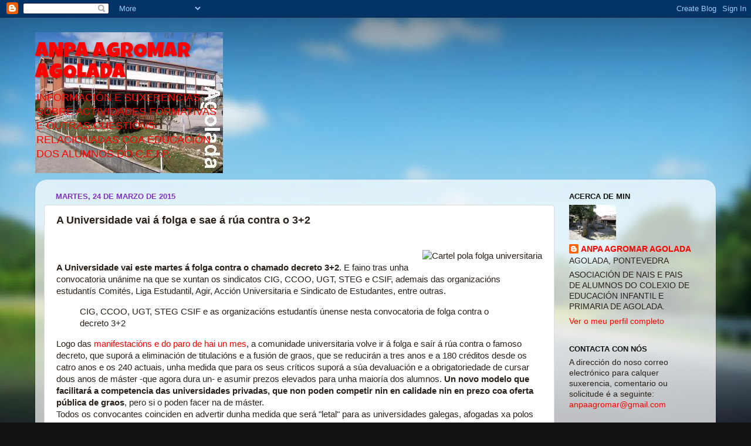

--- FILE ---
content_type: text/html; charset=UTF-8
request_url: https://anpaagromaragolada.blogspot.com/2015/03/a-universidade-vai-folga-e-sae-rua.html
body_size: 20681
content:
<!DOCTYPE html>
<html class='v2' dir='ltr' lang='gl'>
<head>
<link href='https://www.blogger.com/static/v1/widgets/335934321-css_bundle_v2.css' rel='stylesheet' type='text/css'/>
<meta content='width=1100' name='viewport'/>
<meta content='text/html; charset=UTF-8' http-equiv='Content-Type'/>
<meta content='blogger' name='generator'/>
<link href='https://anpaagromaragolada.blogspot.com/favicon.ico' rel='icon' type='image/x-icon'/>
<link href='http://anpaagromaragolada.blogspot.com/2015/03/a-universidade-vai-folga-e-sae-rua.html' rel='canonical'/>
<link rel="alternate" type="application/atom+xml" title="ANPA AGROMAR AGOLADA - Atom" href="https://anpaagromaragolada.blogspot.com/feeds/posts/default" />
<link rel="alternate" type="application/rss+xml" title="ANPA AGROMAR AGOLADA - RSS" href="https://anpaagromaragolada.blogspot.com/feeds/posts/default?alt=rss" />
<link rel="service.post" type="application/atom+xml" title="ANPA AGROMAR AGOLADA - Atom" href="https://www.blogger.com/feeds/4632181054130173510/posts/default" />

<link rel="alternate" type="application/atom+xml" title="ANPA AGROMAR AGOLADA - Atom" href="https://anpaagromaragolada.blogspot.com/feeds/1526406080075508045/comments/default" />
<!--Can't find substitution for tag [blog.ieCssRetrofitLinks]-->
<link href='http://praza.gal/scene/uploads/$fotos/foto/55102f8c0b546-folga.jpg?options=resize%2C400' rel='image_src'/>
<meta content='http://anpaagromaragolada.blogspot.com/2015/03/a-universidade-vai-folga-e-sae-rua.html' property='og:url'/>
<meta content='A Universidade vai á folga e sae á rúa contra o 3+2' property='og:title'/>
<meta content='       A Universidade vai este martes á folga contra o chamado decreto 3+2 .  E faino tras unha convocatoria unánime na que se xuntan os sin...' property='og:description'/>
<meta content='https://lh3.googleusercontent.com/blogger_img_proxy/AEn0k_v0VkkKnvBBs_nU5XysUyC6xg8Ewq2_5Gu6vgdJn2vI76BHuZLv3LWafQArU4Pc1fx3llu6wBdfAlsvdBax9WQ1h03u81DGVWjQ-aT0DzLUSwukPJ4myGb-RMUjqvcnS8_4VxCAyZRqEJfA1g-Pmn_MC9q9AIMoZXCGgw=w1200-h630-p-k-no-nu' property='og:image'/>
<title>ANPA AGROMAR AGOLADA: A Universidade vai á folga e sae á rúa contra o 3+2</title>
<style type='text/css'>@font-face{font-family:'Luckiest Guy';font-style:normal;font-weight:400;font-display:swap;src:url(//fonts.gstatic.com/s/luckiestguy/v25/_gP_1RrxsjcxVyin9l9n_j2hQ952ijl7aSqP.woff2)format('woff2');unicode-range:U+0100-02BA,U+02BD-02C5,U+02C7-02CC,U+02CE-02D7,U+02DD-02FF,U+0304,U+0308,U+0329,U+1D00-1DBF,U+1E00-1E9F,U+1EF2-1EFF,U+2020,U+20A0-20AB,U+20AD-20C0,U+2113,U+2C60-2C7F,U+A720-A7FF;}@font-face{font-family:'Luckiest Guy';font-style:normal;font-weight:400;font-display:swap;src:url(//fonts.gstatic.com/s/luckiestguy/v25/_gP_1RrxsjcxVyin9l9n_j2hTd52ijl7aQ.woff2)format('woff2');unicode-range:U+0000-00FF,U+0131,U+0152-0153,U+02BB-02BC,U+02C6,U+02DA,U+02DC,U+0304,U+0308,U+0329,U+2000-206F,U+20AC,U+2122,U+2191,U+2193,U+2212,U+2215,U+FEFF,U+FFFD;}</style>
<style id='page-skin-1' type='text/css'><!--
/*-----------------------------------------------
Blogger Template Style
Name:     Picture Window
Designer: Blogger
URL:      www.blogger.com
----------------------------------------------- */
/* Content
----------------------------------------------- */
body {
font: normal normal 15px Arial, Tahoma, Helvetica, FreeSans, sans-serif;
color: #2a221a;
background: #111111 url(//themes.googleusercontent.com/image?id=1OACCYOE0-eoTRTfsBuX1NMN9nz599ufI1Jh0CggPFA_sK80AGkIr8pLtYRpNUKPmwtEa) repeat-x fixed top center;
}
html body .region-inner {
min-width: 0;
max-width: 100%;
width: auto;
}
.content-outer {
font-size: 90%;
}
a:link {
text-decoration:none;
color: #ff0000;
}
a:visited {
text-decoration:none;
color: #9966cc;
}
a:hover {
text-decoration:underline;
color: #ff32a9;
}
.content-outer {
background: transparent none repeat scroll top left;
-moz-border-radius: 0;
-webkit-border-radius: 0;
-goog-ms-border-radius: 0;
border-radius: 0;
-moz-box-shadow: 0 0 0 rgba(0, 0, 0, .15);
-webkit-box-shadow: 0 0 0 rgba(0, 0, 0, .15);
-goog-ms-box-shadow: 0 0 0 rgba(0, 0, 0, .15);
box-shadow: 0 0 0 rgba(0, 0, 0, .15);
margin: 20px auto;
}
.content-inner {
padding: 0;
}
/* Header
----------------------------------------------- */
.header-outer {
background: transparent none repeat-x scroll top left;
_background-image: none;
color: #ff0000;
-moz-border-radius: 0;
-webkit-border-radius: 0;
-goog-ms-border-radius: 0;
border-radius: 0;
}
.Header img, .Header #header-inner {
-moz-border-radius: 0;
-webkit-border-radius: 0;
-goog-ms-border-radius: 0;
border-radius: 0;
}
.header-inner .Header .titlewrapper,
.header-inner .Header .descriptionwrapper {
padding-left: 0;
padding-right: 0;
}
.Header h1 {
font: normal normal 36px Luckiest Guy;
text-shadow: 1px 1px 3px rgba(0, 0, 0, 0.3);
}
.Header h1 a {
color: #ff0000;
}
.Header .description {
font-size: 130%;
}
/* Tabs
----------------------------------------------- */
.tabs-inner {
margin: .5em 20px 0;
padding: 0;
}
.tabs-inner .section {
margin: 0;
}
.tabs-inner .widget ul {
padding: 0;
background: transparent none repeat scroll bottom;
-moz-border-radius: 0;
-webkit-border-radius: 0;
-goog-ms-border-radius: 0;
border-radius: 0;
}
.tabs-inner .widget li {
border: none;
}
.tabs-inner .widget li a {
display: inline-block;
padding: .5em 1em;
margin-right: .25em;
color: #ffffff;
font: normal normal 15px Arial, Tahoma, Helvetica, FreeSans, sans-serif;
-moz-border-radius: 10px 10px 0 0;
-webkit-border-top-left-radius: 10px;
-webkit-border-top-right-radius: 10px;
-goog-ms-border-radius: 10px 10px 0 0;
border-radius: 10px 10px 0 0;
background: transparent url(https://resources.blogblog.com/blogblog/data/1kt/transparent/black50.png) repeat scroll top left;
border-right: 1px solid transparent;
}
.tabs-inner .widget li:first-child a {
padding-left: 1.25em;
-moz-border-radius-topleft: 10px;
-moz-border-radius-bottomleft: 0;
-webkit-border-top-left-radius: 10px;
-webkit-border-bottom-left-radius: 0;
-goog-ms-border-top-left-radius: 10px;
-goog-ms-border-bottom-left-radius: 0;
border-top-left-radius: 10px;
border-bottom-left-radius: 0;
}
.tabs-inner .widget li.selected a,
.tabs-inner .widget li a:hover {
position: relative;
z-index: 1;
background: transparent url(https://resources.blogblog.com/blogblog/data/1kt/transparent/white80.png) repeat scroll bottom;
color: #ff0000;
-moz-box-shadow: 0 0 3px rgba(0, 0, 0, .15);
-webkit-box-shadow: 0 0 3px rgba(0, 0, 0, .15);
-goog-ms-box-shadow: 0 0 3px rgba(0, 0, 0, .15);
box-shadow: 0 0 3px rgba(0, 0, 0, .15);
}
/* Headings
----------------------------------------------- */
h2 {
font: bold normal 13px Arial, Tahoma, Helvetica, FreeSans, sans-serif;
text-transform: uppercase;
color: #111111;
margin: .5em 0;
}
/* Main
----------------------------------------------- */
.main-outer {
background: transparent url(https://resources.blogblog.com/blogblog/data/1kt/transparent/white80.png) repeat scroll top left;
-moz-border-radius: 20px 20px 0 0;
-webkit-border-top-left-radius: 20px;
-webkit-border-top-right-radius: 20px;
-webkit-border-bottom-left-radius: 0;
-webkit-border-bottom-right-radius: 0;
-goog-ms-border-radius: 20px 20px 0 0;
border-radius: 20px 20px 0 0;
-moz-box-shadow: 0 1px 3px rgba(0, 0, 0, .15);
-webkit-box-shadow: 0 1px 3px rgba(0, 0, 0, .15);
-goog-ms-box-shadow: 0 1px 3px rgba(0, 0, 0, .15);
box-shadow: 0 1px 3px rgba(0, 0, 0, .15);
}
.main-inner {
padding: 15px 20px 20px;
}
.main-inner .column-center-inner {
padding: 0 0;
}
.main-inner .column-left-inner {
padding-left: 0;
}
.main-inner .column-right-inner {
padding-right: 0;
}
/* Posts
----------------------------------------------- */
h3.post-title {
margin: 0;
font: normal bold 18px Arial, Tahoma, Helvetica, FreeSans, sans-serif;
}
.comments h4 {
margin: 1em 0 0;
font: normal bold 18px Arial, Tahoma, Helvetica, FreeSans, sans-serif;
}
.date-header span {
color: #7f33cc;
}
.post-outer {
background-color: #ffffff;
border: solid 1px #dddddd;
-moz-border-radius: 5px;
-webkit-border-radius: 5px;
border-radius: 5px;
-goog-ms-border-radius: 5px;
padding: 15px 20px;
margin: 0 -20px 20px;
}
.post-body {
line-height: 1.4;
font-size: 110%;
position: relative;
}
.post-header {
margin: 0 0 1.5em;
color: #999999;
line-height: 1.6;
}
.post-footer {
margin: .5em 0 0;
color: #999999;
line-height: 1.6;
}
#blog-pager {
font-size: 140%
}
#comments .comment-author {
padding-top: 1.5em;
border-top: dashed 1px #ccc;
border-top: dashed 1px rgba(128, 128, 128, .5);
background-position: 0 1.5em;
}
#comments .comment-author:first-child {
padding-top: 0;
border-top: none;
}
.avatar-image-container {
margin: .2em 0 0;
}
/* Comments
----------------------------------------------- */
.comments .comments-content .icon.blog-author {
background-repeat: no-repeat;
background-image: url([data-uri]);
}
.comments .comments-content .loadmore a {
border-top: 1px solid #ff32a9;
border-bottom: 1px solid #ff32a9;
}
.comments .continue {
border-top: 2px solid #ff32a9;
}
/* Widgets
----------------------------------------------- */
.widget ul, .widget #ArchiveList ul.flat {
padding: 0;
list-style: none;
}
.widget ul li, .widget #ArchiveList ul.flat li {
border-top: dashed 1px #ccc;
border-top: dashed 1px rgba(128, 128, 128, .5);
}
.widget ul li:first-child, .widget #ArchiveList ul.flat li:first-child {
border-top: none;
}
.widget .post-body ul {
list-style: disc;
}
.widget .post-body ul li {
border: none;
}
/* Footer
----------------------------------------------- */
.footer-outer {
color:#cccccc;
background: transparent url(https://resources.blogblog.com/blogblog/data/1kt/transparent/black50.png) repeat scroll top left;
-moz-border-radius: 0 0 20px 20px;
-webkit-border-top-left-radius: 0;
-webkit-border-top-right-radius: 0;
-webkit-border-bottom-left-radius: 20px;
-webkit-border-bottom-right-radius: 20px;
-goog-ms-border-radius: 0 0 20px 20px;
border-radius: 0 0 20px 20px;
-moz-box-shadow: 0 1px 3px rgba(0, 0, 0, .15);
-webkit-box-shadow: 0 1px 3px rgba(0, 0, 0, .15);
-goog-ms-box-shadow: 0 1px 3px rgba(0, 0, 0, .15);
box-shadow: 0 1px 3px rgba(0, 0, 0, .15);
}
.footer-inner {
padding: 10px 20px 20px;
}
.footer-outer a {
color: #99ccee;
}
.footer-outer a:visited {
color: #77aaee;
}
.footer-outer a:hover {
color: #33aaff;
}
.footer-outer .widget h2 {
color: #aaaaaa;
}
/* Mobile
----------------------------------------------- */
html body.mobile {
height: auto;
}
html body.mobile {
min-height: 480px;
background-size: 100% auto;
}
.mobile .body-fauxcolumn-outer {
background: transparent none repeat scroll top left;
}
html .mobile .mobile-date-outer, html .mobile .blog-pager {
border-bottom: none;
background: transparent url(https://resources.blogblog.com/blogblog/data/1kt/transparent/white80.png) repeat scroll top left;
margin-bottom: 10px;
}
.mobile .date-outer {
background: transparent url(https://resources.blogblog.com/blogblog/data/1kt/transparent/white80.png) repeat scroll top left;
}
.mobile .header-outer, .mobile .main-outer,
.mobile .post-outer, .mobile .footer-outer {
-moz-border-radius: 0;
-webkit-border-radius: 0;
-goog-ms-border-radius: 0;
border-radius: 0;
}
.mobile .content-outer,
.mobile .main-outer,
.mobile .post-outer {
background: inherit;
border: none;
}
.mobile .content-outer {
font-size: 100%;
}
.mobile-link-button {
background-color: #ff0000;
}
.mobile-link-button a:link, .mobile-link-button a:visited {
color: #ffffff;
}
.mobile-index-contents {
color: #2a221a;
}
.mobile .tabs-inner .PageList .widget-content {
background: transparent url(https://resources.blogblog.com/blogblog/data/1kt/transparent/white80.png) repeat scroll bottom;
color: #ff0000;
}
.mobile .tabs-inner .PageList .widget-content .pagelist-arrow {
border-left: 1px solid transparent;
}

--></style>
<style id='template-skin-1' type='text/css'><!--
body {
min-width: 1160px;
}
.content-outer, .content-fauxcolumn-outer, .region-inner {
min-width: 1160px;
max-width: 1160px;
_width: 1160px;
}
.main-inner .columns {
padding-left: 0px;
padding-right: 260px;
}
.main-inner .fauxcolumn-center-outer {
left: 0px;
right: 260px;
/* IE6 does not respect left and right together */
_width: expression(this.parentNode.offsetWidth -
parseInt("0px") -
parseInt("260px") + 'px');
}
.main-inner .fauxcolumn-left-outer {
width: 0px;
}
.main-inner .fauxcolumn-right-outer {
width: 260px;
}
.main-inner .column-left-outer {
width: 0px;
right: 100%;
margin-left: -0px;
}
.main-inner .column-right-outer {
width: 260px;
margin-right: -260px;
}
#layout {
min-width: 0;
}
#layout .content-outer {
min-width: 0;
width: 800px;
}
#layout .region-inner {
min-width: 0;
width: auto;
}
body#layout div.add_widget {
padding: 8px;
}
body#layout div.add_widget a {
margin-left: 32px;
}
--></style>
<style>
    body {background-image:url(\/\/themes.googleusercontent.com\/image?id=1OACCYOE0-eoTRTfsBuX1NMN9nz599ufI1Jh0CggPFA_sK80AGkIr8pLtYRpNUKPmwtEa);}
    
@media (max-width: 200px) { body {background-image:url(\/\/themes.googleusercontent.com\/image?id=1OACCYOE0-eoTRTfsBuX1NMN9nz599ufI1Jh0CggPFA_sK80AGkIr8pLtYRpNUKPmwtEa&options=w200);}}
@media (max-width: 400px) and (min-width: 201px) { body {background-image:url(\/\/themes.googleusercontent.com\/image?id=1OACCYOE0-eoTRTfsBuX1NMN9nz599ufI1Jh0CggPFA_sK80AGkIr8pLtYRpNUKPmwtEa&options=w400);}}
@media (max-width: 800px) and (min-width: 401px) { body {background-image:url(\/\/themes.googleusercontent.com\/image?id=1OACCYOE0-eoTRTfsBuX1NMN9nz599ufI1Jh0CggPFA_sK80AGkIr8pLtYRpNUKPmwtEa&options=w800);}}
@media (max-width: 1200px) and (min-width: 801px) { body {background-image:url(\/\/themes.googleusercontent.com\/image?id=1OACCYOE0-eoTRTfsBuX1NMN9nz599ufI1Jh0CggPFA_sK80AGkIr8pLtYRpNUKPmwtEa&options=w1200);}}
/* Last tag covers anything over one higher than the previous max-size cap. */
@media (min-width: 1201px) { body {background-image:url(\/\/themes.googleusercontent.com\/image?id=1OACCYOE0-eoTRTfsBuX1NMN9nz599ufI1Jh0CggPFA_sK80AGkIr8pLtYRpNUKPmwtEa&options=w1600);}}
  </style>
<link href='https://www.blogger.com/dyn-css/authorization.css?targetBlogID=4632181054130173510&amp;zx=1ea8da02-8f6c-4a7e-aa92-010ae537ac05' media='none' onload='if(media!=&#39;all&#39;)media=&#39;all&#39;' rel='stylesheet'/><noscript><link href='https://www.blogger.com/dyn-css/authorization.css?targetBlogID=4632181054130173510&amp;zx=1ea8da02-8f6c-4a7e-aa92-010ae537ac05' rel='stylesheet'/></noscript>
<meta name='google-adsense-platform-account' content='ca-host-pub-1556223355139109'/>
<meta name='google-adsense-platform-domain' content='blogspot.com'/>

</head>
<body class='loading variant-open'>
<div class='navbar section' id='navbar' name='Barra de navegación'><div class='widget Navbar' data-version='1' id='Navbar1'><script type="text/javascript">
    function setAttributeOnload(object, attribute, val) {
      if(window.addEventListener) {
        window.addEventListener('load',
          function(){ object[attribute] = val; }, false);
      } else {
        window.attachEvent('onload', function(){ object[attribute] = val; });
      }
    }
  </script>
<div id="navbar-iframe-container"></div>
<script type="text/javascript" src="https://apis.google.com/js/platform.js"></script>
<script type="text/javascript">
      gapi.load("gapi.iframes:gapi.iframes.style.bubble", function() {
        if (gapi.iframes && gapi.iframes.getContext) {
          gapi.iframes.getContext().openChild({
              url: 'https://www.blogger.com/navbar/4632181054130173510?po\x3d1526406080075508045\x26origin\x3dhttps://anpaagromaragolada.blogspot.com',
              where: document.getElementById("navbar-iframe-container"),
              id: "navbar-iframe"
          });
        }
      });
    </script><script type="text/javascript">
(function() {
var script = document.createElement('script');
script.type = 'text/javascript';
script.src = '//pagead2.googlesyndication.com/pagead/js/google_top_exp.js';
var head = document.getElementsByTagName('head')[0];
if (head) {
head.appendChild(script);
}})();
</script>
</div></div>
<div class='body-fauxcolumns'>
<div class='fauxcolumn-outer body-fauxcolumn-outer'>
<div class='cap-top'>
<div class='cap-left'></div>
<div class='cap-right'></div>
</div>
<div class='fauxborder-left'>
<div class='fauxborder-right'></div>
<div class='fauxcolumn-inner'>
</div>
</div>
<div class='cap-bottom'>
<div class='cap-left'></div>
<div class='cap-right'></div>
</div>
</div>
</div>
<div class='content'>
<div class='content-fauxcolumns'>
<div class='fauxcolumn-outer content-fauxcolumn-outer'>
<div class='cap-top'>
<div class='cap-left'></div>
<div class='cap-right'></div>
</div>
<div class='fauxborder-left'>
<div class='fauxborder-right'></div>
<div class='fauxcolumn-inner'>
</div>
</div>
<div class='cap-bottom'>
<div class='cap-left'></div>
<div class='cap-right'></div>
</div>
</div>
</div>
<div class='content-outer'>
<div class='content-cap-top cap-top'>
<div class='cap-left'></div>
<div class='cap-right'></div>
</div>
<div class='fauxborder-left content-fauxborder-left'>
<div class='fauxborder-right content-fauxborder-right'></div>
<div class='content-inner'>
<header>
<div class='header-outer'>
<div class='header-cap-top cap-top'>
<div class='cap-left'></div>
<div class='cap-right'></div>
</div>
<div class='fauxborder-left header-fauxborder-left'>
<div class='fauxborder-right header-fauxborder-right'></div>
<div class='region-inner header-inner'>
<div class='header section' id='header' name='Cabeceira'><div class='widget Header' data-version='1' id='Header1'>
<div id='header-inner' style='background-image: url("https://blogger.googleusercontent.com/img/b/R29vZ2xl/AVvXsEjdlhwxW6qdjAsMfw5FfxD_QjXC-qVu70Nxje3sDFD91_p5i3hnH41z9mzuVVNLY7wFdfdaCjL-Rpq7p2Wp_6CCVgmGd3R4N93JVDIAwnOP-zCjCR322AiwiIf4nRCxTnTQvyQQ7uHkma-S/s1600-r/index.1.jpg"); background-position: left; width: 320px; min-height: 240px; _height: 240px; background-repeat: no-repeat; '>
<div class='titlewrapper' style='background: transparent'>
<h1 class='title' style='background: transparent; border-width: 0px'>
<a href='https://anpaagromaragolada.blogspot.com/'>
ANPA AGROMAR AGOLADA
</a>
</h1>
</div>
<div class='descriptionwrapper'>
<p class='description'><span>INFORMACIÓN E SUXERENCIAS SOBRE ACTIVIDADES FORMATIVAS E OUTRAS CUESTIÓNS RELACIONADAS COA EDUCACIÓN DOS ALUMNOS DO C.E.I.P.</span></p>
</div>
</div>
</div></div>
</div>
</div>
<div class='header-cap-bottom cap-bottom'>
<div class='cap-left'></div>
<div class='cap-right'></div>
</div>
</div>
</header>
<div class='tabs-outer'>
<div class='tabs-cap-top cap-top'>
<div class='cap-left'></div>
<div class='cap-right'></div>
</div>
<div class='fauxborder-left tabs-fauxborder-left'>
<div class='fauxborder-right tabs-fauxborder-right'></div>
<div class='region-inner tabs-inner'>
<div class='tabs no-items section' id='crosscol' name='Entre columnas'></div>
<div class='tabs no-items section' id='crosscol-overflow' name='Cross-Column 2'></div>
</div>
</div>
<div class='tabs-cap-bottom cap-bottom'>
<div class='cap-left'></div>
<div class='cap-right'></div>
</div>
</div>
<div class='main-outer'>
<div class='main-cap-top cap-top'>
<div class='cap-left'></div>
<div class='cap-right'></div>
</div>
<div class='fauxborder-left main-fauxborder-left'>
<div class='fauxborder-right main-fauxborder-right'></div>
<div class='region-inner main-inner'>
<div class='columns fauxcolumns'>
<div class='fauxcolumn-outer fauxcolumn-center-outer'>
<div class='cap-top'>
<div class='cap-left'></div>
<div class='cap-right'></div>
</div>
<div class='fauxborder-left'>
<div class='fauxborder-right'></div>
<div class='fauxcolumn-inner'>
</div>
</div>
<div class='cap-bottom'>
<div class='cap-left'></div>
<div class='cap-right'></div>
</div>
</div>
<div class='fauxcolumn-outer fauxcolumn-left-outer'>
<div class='cap-top'>
<div class='cap-left'></div>
<div class='cap-right'></div>
</div>
<div class='fauxborder-left'>
<div class='fauxborder-right'></div>
<div class='fauxcolumn-inner'>
</div>
</div>
<div class='cap-bottom'>
<div class='cap-left'></div>
<div class='cap-right'></div>
</div>
</div>
<div class='fauxcolumn-outer fauxcolumn-right-outer'>
<div class='cap-top'>
<div class='cap-left'></div>
<div class='cap-right'></div>
</div>
<div class='fauxborder-left'>
<div class='fauxborder-right'></div>
<div class='fauxcolumn-inner'>
</div>
</div>
<div class='cap-bottom'>
<div class='cap-left'></div>
<div class='cap-right'></div>
</div>
</div>
<!-- corrects IE6 width calculation -->
<div class='columns-inner'>
<div class='column-center-outer'>
<div class='column-center-inner'>
<div class='main section' id='main' name='Principal'><div class='widget Blog' data-version='1' id='Blog1'>
<div class='blog-posts hfeed'>

          <div class="date-outer">
        
<h2 class='date-header'><span>martes, 24 de marzo de 2015</span></h2>

          <div class="date-posts">
        
<div class='post-outer'>
<div class='post hentry uncustomized-post-template' itemprop='blogPost' itemscope='itemscope' itemtype='http://schema.org/BlogPosting'>
<meta content='http://praza.gal/scene/uploads/$fotos/foto/55102f8c0b546-folga.jpg?options=resize%2C400' itemprop='image_url'/>
<meta content='4632181054130173510' itemprop='blogId'/>
<meta content='1526406080075508045' itemprop='postId'/>
<a name='1526406080075508045'></a>
<h3 class='post-title entry-title' itemprop='name'>
A Universidade vai á folga e sae á rúa contra o 3+2
</h3>
<div class='post-header'>
<div class='post-header-line-1'></div>
</div>
<div class='post-body entry-content' id='post-body-1526406080075508045' itemprop='description articleBody'>
<br />
<div style="clear: right; float: right; margin-bottom: 1em; margin-left: 1em;">
<img alt="Cartel pola folga universitaria" height="190" src="https://lh3.googleusercontent.com/blogger_img_proxy/AEn0k_seUhXtzmoa_wsJpAC8I5PshXMgrNA-4rweONUHUTIM50lp16-JZnfZoSqTQpbKoeAZy7DqcwtHbQRUIu543506sn1iN8rCww7GZRWieJ7aiiv7jCISjB6Y16_nT8CYj4ksx6V8cKGuBZbKCW52qvg1OzfPn1yJOEs=s0-d" width="320"> </div>
<br />

 <strong>A Universidade vai este martes á folga contra o chamado decreto 3+2</strong>.
 E faino tras unha convocatoria unánime na que se xuntan os sindicatos 
CIG, CCOO, UGT, STEG e CSIF, ademais das organizacións estudantís 
Comités, Liga Estudantil, Agir, Acción Universitaria e Sindicato de 
Estudantes, entre outras.<br />

<blockquote>
 
  CIG, CCOO, UGT, STEG CSIF e as organizacións estudantís únense nesta convocatoria de folga contra o decreto 3+2</blockquote>
Logo das <a href="http://praza.gal/movementos-sociais/8907/o-estudantado-galego-protesta-na-rua-contra-o-decreto-32-e-polo-ensino-publico/">manifestacións e do paro de hai un mes</a>,
 a comunidade universitaria volve ir á folga e saír á rúa contra o 
famoso decreto, que suporá a eliminación de titulacións e a fusión de 
graos, que se reducirán a tres anos e a 180 créditos desde os catro anos
 e os 240 actuais, unha medida que para os seus críticos suporá a súa 
devaluación e a obrigatoriedade de cursar dous anos de máster -que agora
 dura un- e asumir prezos elevados para unha maioría dos alumnos. <strong>Un
 novo modelo que facilitará a competencia das universidades privadas, 
que non poden competir nin en calidade nin en prezo coa oferta pública 
de graos</strong>, pero si o poden facer na de máster.<br />


 Todos os convocantes coinciden en advertir dunha medida que será 
"letal" para as universidades galegas, afogadas xa polos recortes e a 
política de austeridade imposta polos gobernos do PP. E todos cren que 
suporá unha limitación para o acceso das clases populares aos estudos 
universitarios e un favorecemeto para a súa mercantilización e 
privatización.<br />

<blockquote>
 
  Os convocantes coinciden en que a medida suporá unha limitación para o acceso das clases populares á universidade<br />

</blockquote>
De feito, os sindicatos e as organizacións estudantís cren que este só é<strong>
 un chanzo máis nunha política que provocará que a cualificación obtida 
pola maioría de estudantes non será dabondo se non se cursa finalmente 
un mestrado</strong> ao que non todo poderán acceder, ao seren estes 
"moitos máis caros que os graos". No fondo, os críticos ven como 
intención final a de desviar os devanditos mestrados á privada, que xa 
ten un peso máis alto na súa oferta que a pública, o que suporía tamén 
menos profesorado, menos calidade e menos investigación.<br />


 O decreto 3+2, segundo sindicatos e organizacións estudantís, <strong>será "un novo golpe" nun sistema universitario galego que xa conta cun precario financiamento</strong>,
 moi lonxe do 1% do PIB que se adoita reclamar para un ensino de máxima 
calidade e logo da redución dos seus orzamentos en case 90 millóns de 
euros nos últimos cinco anos, o incremento do importe de taxas e 
matrículas ou a perda de 350 profesores e case 1.300 investigadores.<br />

<blockquote>
 
  O decreto será "un novo golpe" para un sistema universitario galego 
afogado polos recortes e con 350 profesores e 1.300 investigadores menos </blockquote>
<h3>
 "Nova forma de privatización"</h3>
&#8220;Temos que demostrar que o estudantado galego está en contra, que 
queremos unha universidade pública e de calidade&#8221;, din pola súa banda as
 entidades xuvenís que apoian e convocan esta folga. No seu comunicado 
conxunto, Comités, Liga e Agir insisten tamén na "<strong>nova forma de privatización da universidade pública" </strong>e
 de "darlle ás universidades privadas a licenza de implantar este 
sistema, podendo ter ofertas moito máis flexíbeis, mentres que as 
universidades se ven obrigadas a unha reestruturación completa cun custo
 económico inviábel para a situación económica na que se atopa o ensino 
público".<br />


 "Os estudantes de ensino medio ven reducida a posibilidade de poderen 
estudar na universidade pública por estar esta a converterse nun 
privilexio", advirten, tras lembrar que o decreto "profundiza nos falsos
 mitos que comezaron con Boloña". "Venderon a especialización e 
empregabilidade, e para a maioría do estudantado iso traduciuse en 
elitización e precariedade. Aquelas que poidan pagar un mestrado terán 
traballo na empresa privada que o oferte, e <strong>a maioría, as que só poidan pagar os tres anos de grao, terán na man un título inservíbel co que acceder a un traballo precario"</strong>, din.<br />


 Ante isto, as organizacións&nbsp;chaman a "baleirar as aulas o 24 de marzo, 
enchendo as rúas para participar nunha xornada de folga e demostrar a 
oposición a esta reforma". As manifestacións convocadas nas sete cidades
 galegas partirán, todas ás 11.30 horas, desde os seguintes lugares:<br />


 <strong>A Coruña</strong>: Praza de Pontevedra.<br />
 <strong>Ferrol</strong>: Praza España.<br />
 <strong>Lugo</strong>: Edificio Sindicatos.<br />
 <strong>Ourense</strong>: Xefatura Territorial de Educación.<br />
 <strong>Pontevedra</strong>: Praza da Peregrina.<br />
 <strong>Compostela</strong>: Alameda.<br />
 <strong>Vigo</strong>: Praza América.
<div style='clear: both;'></div>
</div>
<div class='post-footer'>
<div class='post-footer-line post-footer-line-1'>
<span class='post-author vcard'>
Publicado por
<span class='fn' itemprop='author' itemscope='itemscope' itemtype='http://schema.org/Person'>
<meta content='https://www.blogger.com/profile/05903143494254368416' itemprop='url'/>
<a class='g-profile' href='https://www.blogger.com/profile/05903143494254368416' rel='author' title='author profile'>
<span itemprop='name'>ANPA AGROMAR AGOLADA</span>
</a>
</span>
</span>
<span class='post-timestamp'>
ás
<meta content='http://anpaagromaragolada.blogspot.com/2015/03/a-universidade-vai-folga-e-sae-rua.html' itemprop='url'/>
<a class='timestamp-link' href='https://anpaagromaragolada.blogspot.com/2015/03/a-universidade-vai-folga-e-sae-rua.html' rel='bookmark' title='permanent link'><abbr class='published' itemprop='datePublished' title='2015-03-24T07:07:00Z'>07:07</abbr></a>
</span>
<span class='post-comment-link'>
</span>
<span class='post-icons'>
<span class='item-control blog-admin pid-547425483'>
<a href='https://www.blogger.com/post-edit.g?blogID=4632181054130173510&postID=1526406080075508045&from=pencil' title='Editar publicación'>
<img alt='' class='icon-action' height='18' src='https://resources.blogblog.com/img/icon18_edit_allbkg.gif' width='18'/>
</a>
</span>
</span>
<div class='post-share-buttons goog-inline-block'>
<a class='goog-inline-block share-button sb-email' href='https://www.blogger.com/share-post.g?blogID=4632181054130173510&postID=1526406080075508045&target=email' target='_blank' title='Enviar por correo electrónico'><span class='share-button-link-text'>Enviar por correo electrónico</span></a><a class='goog-inline-block share-button sb-blog' href='https://www.blogger.com/share-post.g?blogID=4632181054130173510&postID=1526406080075508045&target=blog' onclick='window.open(this.href, "_blank", "height=270,width=475"); return false;' target='_blank' title='BlogThis!'><span class='share-button-link-text'>BlogThis!</span></a><a class='goog-inline-block share-button sb-twitter' href='https://www.blogger.com/share-post.g?blogID=4632181054130173510&postID=1526406080075508045&target=twitter' target='_blank' title='Compartir en X'><span class='share-button-link-text'>Compartir en X</span></a><a class='goog-inline-block share-button sb-facebook' href='https://www.blogger.com/share-post.g?blogID=4632181054130173510&postID=1526406080075508045&target=facebook' onclick='window.open(this.href, "_blank", "height=430,width=640"); return false;' target='_blank' title='Compartir en Facebook'><span class='share-button-link-text'>Compartir en Facebook</span></a><a class='goog-inline-block share-button sb-pinterest' href='https://www.blogger.com/share-post.g?blogID=4632181054130173510&postID=1526406080075508045&target=pinterest' target='_blank' title='Compartir en Pinterest'><span class='share-button-link-text'>Compartir en Pinterest</span></a>
</div>
</div>
<div class='post-footer-line post-footer-line-2'>
<span class='post-labels'>
</span>
</div>
<div class='post-footer-line post-footer-line-3'>
<span class='post-location'>
</span>
</div>
</div>
</div>
<div class='comments' id='comments'>
<a name='comments'></a>
<h4>Ningún comentario:</h4>
<div id='Blog1_comments-block-wrapper'>
<dl class='avatar-comment-indent' id='comments-block'>
</dl>
</div>
<p class='comment-footer'>
<div class='comment-form'>
<a name='comment-form'></a>
<h4 id='comment-post-message'>Publicar un comentario</h4>
<p>
</p>
<a href='https://www.blogger.com/comment/frame/4632181054130173510?po=1526406080075508045&hl=gl&saa=85391&origin=https://anpaagromaragolada.blogspot.com' id='comment-editor-src'></a>
<iframe allowtransparency='true' class='blogger-iframe-colorize blogger-comment-from-post' frameborder='0' height='410px' id='comment-editor' name='comment-editor' src='' width='100%'></iframe>
<script src='https://www.blogger.com/static/v1/jsbin/2830521187-comment_from_post_iframe.js' type='text/javascript'></script>
<script type='text/javascript'>
      BLOG_CMT_createIframe('https://www.blogger.com/rpc_relay.html');
    </script>
</div>
</p>
</div>
</div>

        </div></div>
      
</div>
<div class='blog-pager' id='blog-pager'>
<span id='blog-pager-newer-link'>
<a class='blog-pager-newer-link' href='https://anpaagromaragolada.blogspot.com/2015/03/fran-alonso-revoluciona-con-poetic.html' id='Blog1_blog-pager-newer-link' title='Publicación máis recente'>Publicación máis recente</a>
</span>
<span id='blog-pager-older-link'>
<a class='blog-pager-older-link' href='https://anpaagromaragolada.blogspot.com/2015/03/unha-ducia-de-concellos-adhirense-apego.html' id='Blog1_blog-pager-older-link' title='Publicación máis antiga'>Publicación máis antiga</a>
</span>
<a class='home-link' href='https://anpaagromaragolada.blogspot.com/'>Inicio</a>
</div>
<div class='clear'></div>
<div class='post-feeds'>
<div class='feed-links'>
Subscribirse a:
<a class='feed-link' href='https://anpaagromaragolada.blogspot.com/feeds/1526406080075508045/comments/default' target='_blank' type='application/atom+xml'>Publicar comentarios (Atom)</a>
</div>
</div>
</div></div>
</div>
</div>
<div class='column-left-outer'>
<div class='column-left-inner'>
<aside>
</aside>
</div>
</div>
<div class='column-right-outer'>
<div class='column-right-inner'>
<aside>
<div class='sidebar section' id='sidebar-right-1'><div class='widget Profile' data-version='1' id='Profile1'>
<h2>Acerca de min</h2>
<div class='widget-content'>
<a href='https://www.blogger.com/profile/05903143494254368416'><img alt='A miña foto' class='profile-img' height='60' src='//blogger.googleusercontent.com/img/b/R29vZ2xl/AVvXsEhD7xULoOKaka-nvlcFlTSTt3QBfwTOTnx_uTpl5CmKJIpTeSRxbBL3C1P7sa7EoxihJUrmTRe4FukcHiaY8dgTbDwUnsRNlIrLUlAu3SMP_vZrRzebOh8iy_ALwHUiQg/s220/pendellos.jpg' width='80'/></a>
<dl class='profile-datablock'>
<dt class='profile-data'>
<a class='profile-name-link g-profile' href='https://www.blogger.com/profile/05903143494254368416' rel='author' style='background-image: url(//www.blogger.com/img/logo-16.png);'>
ANPA AGROMAR AGOLADA
</a>
</dt>
<dd class='profile-data'>AGOLADA, PONTEVEDRA</dd>
<dd class='profile-textblock'>ASOCIACIÓN DE NAIS E PAIS DE ALUMNOS DO COLEXIO DE EDUCACIÓN INFANTIL E PRIMARIA DE AGOLADA.</dd>
</dl>
<a class='profile-link' href='https://www.blogger.com/profile/05903143494254368416' rel='author'>Ver o meu perfil completo</a>
<div class='clear'></div>
</div>
</div><div class='widget Text' data-version='1' id='Text1'>
<h2 class='title'>CONTACTA CON NÓS</h2>
<div class='widget-content'>
A dirección do noso correo electrónico para calquer suxerencia, comentario ou solicitude é a seguinte: <a href="mailto:anpaagromar@gmail.com">anpaagromar@gmail.com</a><br />
</div>
<div class='clear'></div>
</div><div class='widget BlogArchive' data-version='1' id='BlogArchive1'>
<h2>Arquivo do blog</h2>
<div class='widget-content'>
<div id='ArchiveList'>
<div id='BlogArchive1_ArchiveList'>
<ul class='hierarchy'>
<li class='archivedate collapsed'>
<a class='toggle' href='javascript:void(0)'>
<span class='zippy'>

        &#9658;&#160;
      
</span>
</a>
<a class='post-count-link' href='https://anpaagromaragolada.blogspot.com/2016/'>
2016
</a>
<span class='post-count' dir='ltr'>(1537)</span>
<ul class='hierarchy'>
<li class='archivedate collapsed'>
<a class='toggle' href='javascript:void(0)'>
<span class='zippy'>

        &#9658;&#160;
      
</span>
</a>
<a class='post-count-link' href='https://anpaagromaragolada.blogspot.com/2016/12/'>
decembro
</a>
<span class='post-count' dir='ltr'>(35)</span>
</li>
</ul>
<ul class='hierarchy'>
<li class='archivedate collapsed'>
<a class='toggle' href='javascript:void(0)'>
<span class='zippy'>

        &#9658;&#160;
      
</span>
</a>
<a class='post-count-link' href='https://anpaagromaragolada.blogspot.com/2016/11/'>
novembro
</a>
<span class='post-count' dir='ltr'>(111)</span>
</li>
</ul>
<ul class='hierarchy'>
<li class='archivedate collapsed'>
<a class='toggle' href='javascript:void(0)'>
<span class='zippy'>

        &#9658;&#160;
      
</span>
</a>
<a class='post-count-link' href='https://anpaagromaragolada.blogspot.com/2016/10/'>
outubro
</a>
<span class='post-count' dir='ltr'>(155)</span>
</li>
</ul>
<ul class='hierarchy'>
<li class='archivedate collapsed'>
<a class='toggle' href='javascript:void(0)'>
<span class='zippy'>

        &#9658;&#160;
      
</span>
</a>
<a class='post-count-link' href='https://anpaagromaragolada.blogspot.com/2016/09/'>
setembro
</a>
<span class='post-count' dir='ltr'>(142)</span>
</li>
</ul>
<ul class='hierarchy'>
<li class='archivedate collapsed'>
<a class='toggle' href='javascript:void(0)'>
<span class='zippy'>

        &#9658;&#160;
      
</span>
</a>
<a class='post-count-link' href='https://anpaagromaragolada.blogspot.com/2016/08/'>
agosto
</a>
<span class='post-count' dir='ltr'>(137)</span>
</li>
</ul>
<ul class='hierarchy'>
<li class='archivedate collapsed'>
<a class='toggle' href='javascript:void(0)'>
<span class='zippy'>

        &#9658;&#160;
      
</span>
</a>
<a class='post-count-link' href='https://anpaagromaragolada.blogspot.com/2016/07/'>
xullo
</a>
<span class='post-count' dir='ltr'>(91)</span>
</li>
</ul>
<ul class='hierarchy'>
<li class='archivedate collapsed'>
<a class='toggle' href='javascript:void(0)'>
<span class='zippy'>

        &#9658;&#160;
      
</span>
</a>
<a class='post-count-link' href='https://anpaagromaragolada.blogspot.com/2016/06/'>
xuño
</a>
<span class='post-count' dir='ltr'>(153)</span>
</li>
</ul>
<ul class='hierarchy'>
<li class='archivedate collapsed'>
<a class='toggle' href='javascript:void(0)'>
<span class='zippy'>

        &#9658;&#160;
      
</span>
</a>
<a class='post-count-link' href='https://anpaagromaragolada.blogspot.com/2016/05/'>
maio
</a>
<span class='post-count' dir='ltr'>(165)</span>
</li>
</ul>
<ul class='hierarchy'>
<li class='archivedate collapsed'>
<a class='toggle' href='javascript:void(0)'>
<span class='zippy'>

        &#9658;&#160;
      
</span>
</a>
<a class='post-count-link' href='https://anpaagromaragolada.blogspot.com/2016/04/'>
abril
</a>
<span class='post-count' dir='ltr'>(169)</span>
</li>
</ul>
<ul class='hierarchy'>
<li class='archivedate collapsed'>
<a class='toggle' href='javascript:void(0)'>
<span class='zippy'>

        &#9658;&#160;
      
</span>
</a>
<a class='post-count-link' href='https://anpaagromaragolada.blogspot.com/2016/03/'>
marzo
</a>
<span class='post-count' dir='ltr'>(163)</span>
</li>
</ul>
<ul class='hierarchy'>
<li class='archivedate collapsed'>
<a class='toggle' href='javascript:void(0)'>
<span class='zippy'>

        &#9658;&#160;
      
</span>
</a>
<a class='post-count-link' href='https://anpaagromaragolada.blogspot.com/2016/02/'>
febreiro
</a>
<span class='post-count' dir='ltr'>(133)</span>
</li>
</ul>
<ul class='hierarchy'>
<li class='archivedate collapsed'>
<a class='toggle' href='javascript:void(0)'>
<span class='zippy'>

        &#9658;&#160;
      
</span>
</a>
<a class='post-count-link' href='https://anpaagromaragolada.blogspot.com/2016/01/'>
xaneiro
</a>
<span class='post-count' dir='ltr'>(83)</span>
</li>
</ul>
</li>
</ul>
<ul class='hierarchy'>
<li class='archivedate expanded'>
<a class='toggle' href='javascript:void(0)'>
<span class='zippy toggle-open'>

        &#9660;&#160;
      
</span>
</a>
<a class='post-count-link' href='https://anpaagromaragolada.blogspot.com/2015/'>
2015
</a>
<span class='post-count' dir='ltr'>(1622)</span>
<ul class='hierarchy'>
<li class='archivedate collapsed'>
<a class='toggle' href='javascript:void(0)'>
<span class='zippy'>

        &#9658;&#160;
      
</span>
</a>
<a class='post-count-link' href='https://anpaagromaragolada.blogspot.com/2015/12/'>
decembro
</a>
<span class='post-count' dir='ltr'>(101)</span>
</li>
</ul>
<ul class='hierarchy'>
<li class='archivedate collapsed'>
<a class='toggle' href='javascript:void(0)'>
<span class='zippy'>

        &#9658;&#160;
      
</span>
</a>
<a class='post-count-link' href='https://anpaagromaragolada.blogspot.com/2015/11/'>
novembro
</a>
<span class='post-count' dir='ltr'>(124)</span>
</li>
</ul>
<ul class='hierarchy'>
<li class='archivedate collapsed'>
<a class='toggle' href='javascript:void(0)'>
<span class='zippy'>

        &#9658;&#160;
      
</span>
</a>
<a class='post-count-link' href='https://anpaagromaragolada.blogspot.com/2015/10/'>
outubro
</a>
<span class='post-count' dir='ltr'>(161)</span>
</li>
</ul>
<ul class='hierarchy'>
<li class='archivedate collapsed'>
<a class='toggle' href='javascript:void(0)'>
<span class='zippy'>

        &#9658;&#160;
      
</span>
</a>
<a class='post-count-link' href='https://anpaagromaragolada.blogspot.com/2015/09/'>
setembro
</a>
<span class='post-count' dir='ltr'>(165)</span>
</li>
</ul>
<ul class='hierarchy'>
<li class='archivedate collapsed'>
<a class='toggle' href='javascript:void(0)'>
<span class='zippy'>

        &#9658;&#160;
      
</span>
</a>
<a class='post-count-link' href='https://anpaagromaragolada.blogspot.com/2015/08/'>
agosto
</a>
<span class='post-count' dir='ltr'>(31)</span>
</li>
</ul>
<ul class='hierarchy'>
<li class='archivedate collapsed'>
<a class='toggle' href='javascript:void(0)'>
<span class='zippy'>

        &#9658;&#160;
      
</span>
</a>
<a class='post-count-link' href='https://anpaagromaragolada.blogspot.com/2015/07/'>
xullo
</a>
<span class='post-count' dir='ltr'>(171)</span>
</li>
</ul>
<ul class='hierarchy'>
<li class='archivedate collapsed'>
<a class='toggle' href='javascript:void(0)'>
<span class='zippy'>

        &#9658;&#160;
      
</span>
</a>
<a class='post-count-link' href='https://anpaagromaragolada.blogspot.com/2015/06/'>
xuño
</a>
<span class='post-count' dir='ltr'>(177)</span>
</li>
</ul>
<ul class='hierarchy'>
<li class='archivedate collapsed'>
<a class='toggle' href='javascript:void(0)'>
<span class='zippy'>

        &#9658;&#160;
      
</span>
</a>
<a class='post-count-link' href='https://anpaagromaragolada.blogspot.com/2015/05/'>
maio
</a>
<span class='post-count' dir='ltr'>(161)</span>
</li>
</ul>
<ul class='hierarchy'>
<li class='archivedate collapsed'>
<a class='toggle' href='javascript:void(0)'>
<span class='zippy'>

        &#9658;&#160;
      
</span>
</a>
<a class='post-count-link' href='https://anpaagromaragolada.blogspot.com/2015/04/'>
abril
</a>
<span class='post-count' dir='ltr'>(151)</span>
</li>
</ul>
<ul class='hierarchy'>
<li class='archivedate expanded'>
<a class='toggle' href='javascript:void(0)'>
<span class='zippy toggle-open'>

        &#9660;&#160;
      
</span>
</a>
<a class='post-count-link' href='https://anpaagromaragolada.blogspot.com/2015/03/'>
marzo
</a>
<span class='post-count' dir='ltr'>(151)</span>
<ul class='posts'>
<li><a href='https://anpaagromaragolada.blogspot.com/2015/03/o-presidente-do-ccg-ramon-villares-cre.html'>O presidente do CCG, Ramón Villares cre que o &quot;con...</a></li>
<li><a href='https://anpaagromaragolada.blogspot.com/2015/03/xunta-deputacion-e-concellos-acometeran.html'>Xunta, Deputación e concellos acometerán melloras ...</a></li>
<li><a href='https://anpaagromaragolada.blogspot.com/2015/03/galiciencia-sae-de-xira-no-seu-decimo.html'>Galiciencia sae de xira no seu décimo aniversario</a></li>
<li><a href='https://anpaagromaragolada.blogspot.com/2015/03/o-galego-e-de-tods-video-ganador-do.html'>O Galego é de tod@s! vídeo gañador do concurso do ...</a></li>
<li><a href='https://anpaagromaragolada.blogspot.com/2015/03/grandes-banqueiros-daran-clases-de.html'>Grandes banqueiros darán clases de educación finan...</a></li>
<li><a href='https://anpaagromaragolada.blogspot.com/2015/03/a-academia-ve-consideracions-infundadas.html'>A Academia ve &quot;consideracións infundadas&quot; na sente...</a></li>
<li><a href='https://anpaagromaragolada.blogspot.com/2015/03/a-cig-ensino-esixe-da-consellaria-que.html'>A CIG-Ensino esixe da Consellaría que non se parap...</a></li>
<li><a href='https://anpaagromaragolada.blogspot.com/2015/03/a-xunta-debe-atender-as-demandas.html'>A Xunta debe atender as demandas sociais, derrogar...</a></li>
<li><a href='https://anpaagromaragolada.blogspot.com/2015/03/o-estado-catequiza-educacion.html'>O Estado catequiza a educación</a></li>
<li><a href='https://anpaagromaragolada.blogspot.com/2015/03/3000-mozos-galegos-poderan-realizar.html'>3.000 mozos galegos poderán realizar prácticas en ...</a></li>
<li><a href='https://anpaagromaragolada.blogspot.com/2015/03/o-galego-un-problema-politico.html'>O galego, un problema político</a></li>
<li><a href='https://anpaagromaragolada.blogspot.com/2015/03/escolatic-amosara-en-abril-multiples.html'>EscolaTIC amosará en abril múltiples xeitos de ach...</a></li>
<li><a href='https://anpaagromaragolada.blogspot.com/2015/03/os-equipos-de-normalizacion-renegan-do.html'>Os equipos de normalización renegan do &quot;suposto co...</a></li>
<li><a href='https://anpaagromaragolada.blogspot.com/2015/03/o-rural-galego-contra-liberalizacion-do.html'>O rural galego, contra a liberalización do sector ...</a></li>
<li><a href='https://anpaagromaragolada.blogspot.com/2015/03/xesus-alonso-montero-sentenza-e-unha.html'>Xesús Alonso Montero: &#8220;A sentenza é unha mala noti...</a></li>
<li><a href='https://anpaagromaragolada.blogspot.com/2015/03/cultura-que-une-unha-rede-de-encontro.html'>&quot;Cultura que une&quot;, unha rede de encontro da Galiza...</a></li>
<li><a href='https://anpaagromaragolada.blogspot.com/2015/03/o-rendez-vous-do-laxeiro.html'>O &#180;rendez-vous&#180; do Laxeiro</a></li>
<li><a href='https://anpaagromaragolada.blogspot.com/2015/03/ciencia-galega-e-en-galego.html'>Ciencia galega e en galego</a></li>
<li><a href='https://anpaagromaragolada.blogspot.com/2015/03/a-conselleria-da-un-paso-mais-hora-de.html'>A Consellería dá un paso máis á hora de privatizar...</a></li>
<li><a href='https://anpaagromaragolada.blogspot.com/2015/03/intolerabel-agresion-nosa-lingua-na.html'>Intolerábel agresión á nosa lingua na Virxe da Bar...</a></li>
<li><a href='https://anpaagromaragolada.blogspot.com/2015/03/o-supremo-rexeita-o-recurso-da-rag.html'>O Supremo rexeita o recurso da RAG sobre o decreto...</a></li>
<li><a href='https://anpaagromaragolada.blogspot.com/2015/03/o-cpetig-e-igualdade-estudan-accions.html'>O CPETIG e Igualdade estudan accións vindeiras par...</a></li>
<li><a href='https://anpaagromaragolada.blogspot.com/2015/03/o-tribunal-superior-de-xustiza-de.html'>O Tribunal Superior de Xustiza de Galiza confirman...</a></li>
<li><a href='https://anpaagromaragolada.blogspot.com/2015/03/nace-culturaqueune-para-achegar-galicia.html'>Nace &#39;Culturaqueune&#39;, para achegar Galicia e Portu...</a></li>
<li><a href='https://anpaagromaragolada.blogspot.com/2015/03/novidades-de-abertos-ao-galego.html'>Novidades de Abertos ao Galego</a></li>
<li><a href='https://anpaagromaragolada.blogspot.com/2015/03/barricadas-e-aulas-pechadas-na-segunda.html'>Barricadas e aulas pechadas na segunda folga unive...</a></li>
<li><a href='https://anpaagromaragolada.blogspot.com/2015/03/aulas-baleiras-e-ruas-cheas-contra-o.html'>Aulas baleiras e rúas cheas contra o &#39;Decreto 3+2&#39;</a></li>
<li><a href='https://anpaagromaragolada.blogspot.com/2015/03/designthinkinggal-unha-nova-proposta.html'>Designthinking.gal, unha nova proposta formativa p...</a></li>
<li><a href='https://anpaagromaragolada.blogspot.com/2015/03/a-equidade-educativa-non-e-dabondo-en.html'>A equidade educativa non é dabondo en Galicia</a></li>
<li><a href='https://anpaagromaragolada.blogspot.com/2015/03/os-centros-de-ensino-reciben-cartas.html'>Os centros de ensino reciben cartas esixindo o pag...</a></li>
<li><a href='https://anpaagromaragolada.blogspot.com/2015/03/a-xunta-autoriza-unha-transnacional.html'>A Xunta autoriza unha transnacional a cobrar polas...</a></li>
<li><a href='https://anpaagromaragolada.blogspot.com/2015/03/o-galego-pide-xustiza.html'>O galego pide xustiza</a></li>
<li><a href='https://anpaagromaragolada.blogspot.com/2015/03/folga-de-estudantes-e-profesores-contra.html'>Folga de estudantes e profesores contra a reforma ...</a></li>
<li><a href='https://anpaagromaragolada.blogspot.com/2015/03/carvalho-calero-alicerce-de-uma-galiza.html'>Carvalho Calero: Alicerce de uma Galiza lusófona</a></li>
<li><a href='https://anpaagromaragolada.blogspot.com/2015/03/o-programa-apego-para-transmision-do.html'>O programa Apego para a transmisión do galego aos ...</a></li>
<li><a href='https://anpaagromaragolada.blogspot.com/2015/03/a-cig-ensino-exixe-ao-ministerio-e.html'>A CIG-Ensino exixe ao Ministerio e á Consellaría a...</a></li>
<li><a href='https://anpaagromaragolada.blogspot.com/2015/03/alfonso-malvido-director-do-ies-illa-de.html'>ALFONSO MALVIDO, DIRECTOR DO IES ILLA DE AROUSA CE...</a></li>
<li><a href='https://anpaagromaragolada.blogspot.com/2015/03/universidades-pechadas-e-ruas-cheas.html'>Universidades pechadas e rúas cheas contra o decre...</a></li>
<li><a href='https://anpaagromaragolada.blogspot.com/2015/03/os-bebes-bilingues-aprenden-antes-ler.html'>Os bebés bilingües aprenden antes a ler os beizos ...</a></li>
<li><a href='https://anpaagromaragolada.blogspot.com/2015/03/fran-alonso-revoluciona-con-poetic.html'>Fran Alonso revoluciona con Poetic@ a interrelació...</a></li>
<li><a href='https://anpaagromaragolada.blogspot.com/2015/03/a-universidade-vai-folga-e-sae-rua.html'>A Universidade vai á folga e sae á rúa contra o 3+2</a></li>
<li><a href='https://anpaagromaragolada.blogspot.com/2015/03/unha-ducia-de-concellos-adhirense-apego.html'>Unha ducia de concellos adhírense a Apego, un prog...</a></li>
<li><a href='https://anpaagromaragolada.blogspot.com/2015/03/a-xustiza-declara-ilegal-o-cesamento-do.html'>A xustiza declara ilegal o cesamento do director d...</a></li>
<li><a href='https://anpaagromaragolada.blogspot.com/2015/03/o-ensaio-cientifico-de-pablo-novoa.html'>O ensaio científico de Pablo Novoa</a></li>
<li><a href='https://anpaagromaragolada.blogspot.com/2015/03/a-mesa-pola-normalizacion-linguistica.html'>A Mesa pola Normalización Lingüística apoia as dem...</a></li>
<li><a href='https://anpaagromaragolada.blogspot.com/2015/03/profesores-e-alumnos-en-folga-este.html'>Profesores e alumnos, en folga este martes contra ...</a></li>
<li><a href='https://anpaagromaragolada.blogspot.com/2015/03/eu-elixo-escola-publica.html'>Eu elixo a escola pública</a></li>
<li><a href='https://anpaagromaragolada.blogspot.com/2015/03/as-organizacions-sindicais-e-estudantis_23.html'>Menos filosofia, mais economia: o que vem por trás...</a></li>
<li><a href='https://anpaagromaragolada.blogspot.com/2015/03/a-mesa-dille-ao-conselleiro-que-rexeita_23.html'>A Mesa dille ao conselleiro que rexeita as &#8220;rebaix...</a></li>
<li><a href='https://anpaagromaragolada.blogspot.com/2015/03/bng-pide-demision-de-valentin-garcia.html'>BNG pide a demisión de Valentín García &#8216;&#8217;por se ri...</a></li>
<li><a href='https://anpaagromaragolada.blogspot.com/2015/03/familias-de-rois-non-enviaran-os-seus.html'>Familias de Rois non enviarán os seus fillos ao co...</a></li>
<li><a href='https://anpaagromaragolada.blogspot.com/2015/03/o-proxecto-do-cesga-e-usc-para-acadar.html'>O proxecto do CESGA e a USC para acadar ensaios a ...</a></li>
<li><a href='https://anpaagromaragolada.blogspot.com/2015/03/o-censo-de-residentes-no-estranxeiro.html'>O censo de residentes no estranxeiro crece un 21% ...</a></li>
<li><a href='https://anpaagromaragolada.blogspot.com/2015/03/o-correlingua-2015-xa-conta-con.html'>O Correlingua 2015 xa conta con Manifesto</a></li>
<li><a href='https://anpaagromaragolada.blogspot.com/2015/03/30-aniversario-da-primeira-sentenza-en.html'>30º aniversario da primeira sentenza en galego</a></li>
<li><a href='https://anpaagromaragolada.blogspot.com/2015/03/os-galegos-emigran-como-hai-un-seculo.html'>Os galegos emigran como hai un século</a></li>
<li><a href='https://anpaagromaragolada.blogspot.com/2015/03/a-universidade-de-vigo-pioneira-en.html'>A Universidade de Vigo, pioneira en recibir autori...</a></li>
<li><a href='https://anpaagromaragolada.blogspot.com/2015/03/entregan-os-premios-do-certame-lingua.html'>Entregan os premios do certame Lingua de namorar</a></li>
<li><a href='https://anpaagromaragolada.blogspot.com/2015/03/as-organizacions-sindicais-e-estudantis.html'>As organizacións sindicais e estudantís galegas fa...</a></li>
<li><a href='https://anpaagromaragolada.blogspot.com/2015/03/chaman-secundar-masivamente-greve-do.html'>Chaman a secundar masivamente a greve do 24M contr...</a></li>
<li><a href='https://anpaagromaragolada.blogspot.com/2015/03/cruces-informa-as-probas-para-obter-o.html'>Cruces informa as probas para obter o título de ESO</a></li>
<li><a href='https://anpaagromaragolada.blogspot.com/2015/03/non-ao-32-e-as-reformas-privatizadoras.html'>NON ao 3+2 e ás reformas privatizadoras do ministr...</a></li>
<li><a href='https://anpaagromaragolada.blogspot.com/2015/03/o-sindicato-de-estudantes-entrega.html'>O Sindicato de Estudantes entrega 143.000 firmas c...</a></li>
<li><a href='https://anpaagromaragolada.blogspot.com/2015/03/o-alumnado-de-relixion-cae-un-terzo.html'>O alumnado de Relixión cae un terzo dende 1996 no ...</a></li>
<li><a href='https://anpaagromaragolada.blogspot.com/2015/03/a-escola-universitaria-politecnica-de.html'>A Escola Universitaria Politécnica de Ferrol celeb...</a></li>
<li><a href='https://anpaagromaragolada.blogspot.com/2015/03/24-de-marzo-folga-no-ensino-non-ao-32.html'>24 de marzo: Folga no ensino! Non ao 3+2!</a></li>
<li><a href='https://anpaagromaragolada.blogspot.com/2015/03/superadas-as-142000-firmas-en-contra-do.html'>Superadas as 142.000 firmas en contra do 3 +2</a></li>
<li><a href='https://anpaagromaragolada.blogspot.com/2015/03/cales-son-as-universidades-mais.html'>Cales son as universidades máis produtivas de Gali...</a></li>
<li><a href='https://anpaagromaragolada.blogspot.com/2015/03/unha-titulacion-universitaria-non.html'>Unha titulación universitaria non garante o empreg...</a></li>
<li><a href='https://anpaagromaragolada.blogspot.com/2015/03/o-352-das-microempresas-galegas.html'>O 35,2% das microempresas galegas empregan as rede...</a></li>
<li><a href='https://anpaagromaragolada.blogspot.com/2015/03/a-mesa-dille-ao-conselleiro-que-rexeita.html'>A Mesa dille ao conselleiro que rexeita as &#8220;rebaix...</a></li>
<li><a href='https://anpaagromaragolada.blogspot.com/2015/03/o-poeta-manoel-antonio-volve-estar-de.html'>O poeta Manoel Antonio volve estar de actualidade</a></li>
<li><a href='https://anpaagromaragolada.blogspot.com/2015/03/o-decreto-3-2-significa-eliminacion-de.html'>O decreto 3 +2 significa: eliminación de carreiras...</a></li>
<li><a href='https://anpaagromaragolada.blogspot.com/2015/03/roman-rodriguez-insiste-en-deixar-as.html'>Román Rodríguez insiste en deixar as &quot;pelexas&quot; e t...</a></li>
<li><a href='https://anpaagromaragolada.blogspot.com/2015/03/o-xadrez-poderia-ser-materia-de.html'>O xadrez podería ser materia de currículo de Prima...</a></li>
<li><a href='https://anpaagromaragolada.blogspot.com/2015/03/bases-do-ii-concurso-de-video-creacion.html'>Bases do II Concurso de vídeo-creación para centro...</a></li>
<li><a href='https://anpaagromaragolada.blogspot.com/2015/03/a-rua-e-perigosa-porque-non-hai-nenos.html'>&quot;A rúa é perigosa porque non hai nenos nela, está ...</a></li>
<li><a href='https://anpaagromaragolada.blogspot.com/2015/03/a-mesa-esixe-que-xunta-aplique-de.html'>A Mesa esixe que a Xunta &#8220;aplique de inmediato os ...</a></li>
<li><a href='https://anpaagromaragolada.blogspot.com/2015/03/temos-un-colexio-rural-que-medrou-de-11.html'>&#8220;Temos un colexio rural que medrou de 11 nenos a 23&#8221;</a></li>
<li><a href='https://anpaagromaragolada.blogspot.com/2015/03/as-bolsas-ficticias-para-estudantes-do.html'>As bolsas ficticias para estudantes do programa Ia...</a></li>
<li><a href='https://anpaagromaragolada.blogspot.com/2015/03/aumenta-o-numero-de-alumnos-de-galego.html'>Aumenta o número de alumnos de galego no Bierzo</a></li>
<li><a href='https://anpaagromaragolada.blogspot.com/2015/03/documentario-visa-divulgar-o-movimento.html'>Documentário visa divulgar o movimento reintegraci...</a></li>
<li><a href='https://anpaagromaragolada.blogspot.com/2015/03/novo-pulo-para-dixitalizacion-das-aulas.html'>Novo pulo para a dixitalización das aulas de ensin...</a></li>
<li><a href='https://anpaagromaragolada.blogspot.com/2015/03/a-memoria-das-mulleres-toma-o-corazon.html'>A memoria das mulleres toma o corazón de Pontevedra</a></li>
<li><a href='https://anpaagromaragolada.blogspot.com/2015/03/a-creatividade-feminina-faise-cos-seis.html'>A creatividade feminina faise cos seis premios de ...</a></li>
<li><a href='https://anpaagromaragolada.blogspot.com/2015/03/galicia-recupera-do-exilio-o-mellor.html'>Galicia recupera do exilio ó mellor físico novo de...</a></li>
<li><a href='https://anpaagromaragolada.blogspot.com/2015/03/a-xunta-destina-novo-financiamento.html'>A Xunta destina novo financiamento á dixitalizació...</a></li>
<li><a href='https://anpaagromaragolada.blogspot.com/2015/03/como-recuperar-un-pais-que-desaparece.html'>Como recuperar un país que desaparece?</a></li>
<li><a href='https://anpaagromaragolada.blogspot.com/2015/03/a-amtega-convoca-500-prazas-para.html'>A AMTEGA convoca 500 prazas para a obtención do CODIX</a></li>
<li><a href='https://anpaagromaragolada.blogspot.com/2015/03/o-colexio-publico-de-cercio-realiza.html'>O colexio público de Cercio realiza unha campaña p...</a></li>
<li><a href='https://anpaagromaragolada.blogspot.com/2015/03/o-pp-veta-unha-iniciativa-lexislativa.html'>O PP veta unha iniciativa lexislativa avalada pola...</a></li>
<li><a href='https://anpaagromaragolada.blogspot.com/2015/03/o-secretario-nacional-da-cig-ensino.html'>O secretario nacional da CIG-Ensino, Anxo Louzao, ...</a></li>
<li><a href='https://anpaagromaragolada.blogspot.com/2015/03/o-profesorado-non-vera-restituidos-os.html'>O profesorado non verá restituídos os seus dereito...</a></li>
<li><a href='https://anpaagromaragolada.blogspot.com/2015/03/denuncian-nos-premios-de-calidade.html'>Denuncian nos premios de calidade lingüística da U...</a></li>
<li><a href='https://anpaagromaragolada.blogspot.com/2015/03/o-pp-aclara-que-non-da-marcha-atras-na.html'>O PP aclara que non dá marcha atrás na súa polític...</a></li>
<li><a href='https://anpaagromaragolada.blogspot.com/2015/03/fotos-e-poesia-en-lugo-contra-o.html'>Fotos e poesía en Lugo contra o despoboamento do r...</a></li>
<li><a href='https://anpaagromaragolada.blogspot.com/2015/03/demasiados-retrocesos.html'>Demasiados retrocesos</a></li>
<li><a href='https://anpaagromaragolada.blogspot.com/2015/03/patronato-ataca-o-galego-apos-cobrar-um.html'>Patronato ataca o galego após cobrar um milhom de ...</a></li>
<li><a href='https://anpaagromaragolada.blogspot.com/2015/03/as-mulleres-imponense-na-terceira.html'>As mulleres impóñense na terceira edición de Lingu...</a></li>
<li><a href='https://anpaagromaragolada.blogspot.com/2015/03/hoxe-10-de-marzo-debaterase-no.html'>Hoxe 10 de marzo debaterase no Parlamento a ILP en...</a></li>
</ul>
</li>
</ul>
<ul class='hierarchy'>
<li class='archivedate collapsed'>
<a class='toggle' href='javascript:void(0)'>
<span class='zippy'>

        &#9658;&#160;
      
</span>
</a>
<a class='post-count-link' href='https://anpaagromaragolada.blogspot.com/2015/02/'>
febreiro
</a>
<span class='post-count' dir='ltr'>(153)</span>
</li>
</ul>
<ul class='hierarchy'>
<li class='archivedate collapsed'>
<a class='toggle' href='javascript:void(0)'>
<span class='zippy'>

        &#9658;&#160;
      
</span>
</a>
<a class='post-count-link' href='https://anpaagromaragolada.blogspot.com/2015/01/'>
xaneiro
</a>
<span class='post-count' dir='ltr'>(76)</span>
</li>
</ul>
</li>
</ul>
<ul class='hierarchy'>
<li class='archivedate collapsed'>
<a class='toggle' href='javascript:void(0)'>
<span class='zippy'>

        &#9658;&#160;
      
</span>
</a>
<a class='post-count-link' href='https://anpaagromaragolada.blogspot.com/2014/'>
2014
</a>
<span class='post-count' dir='ltr'>(1016)</span>
<ul class='hierarchy'>
<li class='archivedate collapsed'>
<a class='toggle' href='javascript:void(0)'>
<span class='zippy'>

        &#9658;&#160;
      
</span>
</a>
<a class='post-count-link' href='https://anpaagromaragolada.blogspot.com/2014/12/'>
decembro
</a>
<span class='post-count' dir='ltr'>(31)</span>
</li>
</ul>
<ul class='hierarchy'>
<li class='archivedate collapsed'>
<a class='toggle' href='javascript:void(0)'>
<span class='zippy'>

        &#9658;&#160;
      
</span>
</a>
<a class='post-count-link' href='https://anpaagromaragolada.blogspot.com/2014/11/'>
novembro
</a>
<span class='post-count' dir='ltr'>(147)</span>
</li>
</ul>
<ul class='hierarchy'>
<li class='archivedate collapsed'>
<a class='toggle' href='javascript:void(0)'>
<span class='zippy'>

        &#9658;&#160;
      
</span>
</a>
<a class='post-count-link' href='https://anpaagromaragolada.blogspot.com/2014/10/'>
outubro
</a>
<span class='post-count' dir='ltr'>(134)</span>
</li>
</ul>
<ul class='hierarchy'>
<li class='archivedate collapsed'>
<a class='toggle' href='javascript:void(0)'>
<span class='zippy'>

        &#9658;&#160;
      
</span>
</a>
<a class='post-count-link' href='https://anpaagromaragolada.blogspot.com/2014/09/'>
setembro
</a>
<span class='post-count' dir='ltr'>(125)</span>
</li>
</ul>
<ul class='hierarchy'>
<li class='archivedate collapsed'>
<a class='toggle' href='javascript:void(0)'>
<span class='zippy'>

        &#9658;&#160;
      
</span>
</a>
<a class='post-count-link' href='https://anpaagromaragolada.blogspot.com/2014/08/'>
agosto
</a>
<span class='post-count' dir='ltr'>(36)</span>
</li>
</ul>
<ul class='hierarchy'>
<li class='archivedate collapsed'>
<a class='toggle' href='javascript:void(0)'>
<span class='zippy'>

        &#9658;&#160;
      
</span>
</a>
<a class='post-count-link' href='https://anpaagromaragolada.blogspot.com/2014/07/'>
xullo
</a>
<span class='post-count' dir='ltr'>(95)</span>
</li>
</ul>
<ul class='hierarchy'>
<li class='archivedate collapsed'>
<a class='toggle' href='javascript:void(0)'>
<span class='zippy'>

        &#9658;&#160;
      
</span>
</a>
<a class='post-count-link' href='https://anpaagromaragolada.blogspot.com/2014/06/'>
xuño
</a>
<span class='post-count' dir='ltr'>(101)</span>
</li>
</ul>
<ul class='hierarchy'>
<li class='archivedate collapsed'>
<a class='toggle' href='javascript:void(0)'>
<span class='zippy'>

        &#9658;&#160;
      
</span>
</a>
<a class='post-count-link' href='https://anpaagromaragolada.blogspot.com/2014/05/'>
maio
</a>
<span class='post-count' dir='ltr'>(88)</span>
</li>
</ul>
<ul class='hierarchy'>
<li class='archivedate collapsed'>
<a class='toggle' href='javascript:void(0)'>
<span class='zippy'>

        &#9658;&#160;
      
</span>
</a>
<a class='post-count-link' href='https://anpaagromaragolada.blogspot.com/2014/04/'>
abril
</a>
<span class='post-count' dir='ltr'>(86)</span>
</li>
</ul>
<ul class='hierarchy'>
<li class='archivedate collapsed'>
<a class='toggle' href='javascript:void(0)'>
<span class='zippy'>

        &#9658;&#160;
      
</span>
</a>
<a class='post-count-link' href='https://anpaagromaragolada.blogspot.com/2014/03/'>
marzo
</a>
<span class='post-count' dir='ltr'>(79)</span>
</li>
</ul>
<ul class='hierarchy'>
<li class='archivedate collapsed'>
<a class='toggle' href='javascript:void(0)'>
<span class='zippy'>

        &#9658;&#160;
      
</span>
</a>
<a class='post-count-link' href='https://anpaagromaragolada.blogspot.com/2014/02/'>
febreiro
</a>
<span class='post-count' dir='ltr'>(65)</span>
</li>
</ul>
<ul class='hierarchy'>
<li class='archivedate collapsed'>
<a class='toggle' href='javascript:void(0)'>
<span class='zippy'>

        &#9658;&#160;
      
</span>
</a>
<a class='post-count-link' href='https://anpaagromaragolada.blogspot.com/2014/01/'>
xaneiro
</a>
<span class='post-count' dir='ltr'>(29)</span>
</li>
</ul>
</li>
</ul>
<ul class='hierarchy'>
<li class='archivedate collapsed'>
<a class='toggle' href='javascript:void(0)'>
<span class='zippy'>

        &#9658;&#160;
      
</span>
</a>
<a class='post-count-link' href='https://anpaagromaragolada.blogspot.com/2013/'>
2013
</a>
<span class='post-count' dir='ltr'>(582)</span>
<ul class='hierarchy'>
<li class='archivedate collapsed'>
<a class='toggle' href='javascript:void(0)'>
<span class='zippy'>

        &#9658;&#160;
      
</span>
</a>
<a class='post-count-link' href='https://anpaagromaragolada.blogspot.com/2013/12/'>
decembro
</a>
<span class='post-count' dir='ltr'>(44)</span>
</li>
</ul>
<ul class='hierarchy'>
<li class='archivedate collapsed'>
<a class='toggle' href='javascript:void(0)'>
<span class='zippy'>

        &#9658;&#160;
      
</span>
</a>
<a class='post-count-link' href='https://anpaagromaragolada.blogspot.com/2013/11/'>
novembro
</a>
<span class='post-count' dir='ltr'>(99)</span>
</li>
</ul>
<ul class='hierarchy'>
<li class='archivedate collapsed'>
<a class='toggle' href='javascript:void(0)'>
<span class='zippy'>

        &#9658;&#160;
      
</span>
</a>
<a class='post-count-link' href='https://anpaagromaragolada.blogspot.com/2013/10/'>
outubro
</a>
<span class='post-count' dir='ltr'>(84)</span>
</li>
</ul>
<ul class='hierarchy'>
<li class='archivedate collapsed'>
<a class='toggle' href='javascript:void(0)'>
<span class='zippy'>

        &#9658;&#160;
      
</span>
</a>
<a class='post-count-link' href='https://anpaagromaragolada.blogspot.com/2013/09/'>
setembro
</a>
<span class='post-count' dir='ltr'>(65)</span>
</li>
</ul>
<ul class='hierarchy'>
<li class='archivedate collapsed'>
<a class='toggle' href='javascript:void(0)'>
<span class='zippy'>

        &#9658;&#160;
      
</span>
</a>
<a class='post-count-link' href='https://anpaagromaragolada.blogspot.com/2013/08/'>
agosto
</a>
<span class='post-count' dir='ltr'>(13)</span>
</li>
</ul>
<ul class='hierarchy'>
<li class='archivedate collapsed'>
<a class='toggle' href='javascript:void(0)'>
<span class='zippy'>

        &#9658;&#160;
      
</span>
</a>
<a class='post-count-link' href='https://anpaagromaragolada.blogspot.com/2013/07/'>
xullo
</a>
<span class='post-count' dir='ltr'>(41)</span>
</li>
</ul>
<ul class='hierarchy'>
<li class='archivedate collapsed'>
<a class='toggle' href='javascript:void(0)'>
<span class='zippy'>

        &#9658;&#160;
      
</span>
</a>
<a class='post-count-link' href='https://anpaagromaragolada.blogspot.com/2013/06/'>
xuño
</a>
<span class='post-count' dir='ltr'>(51)</span>
</li>
</ul>
<ul class='hierarchy'>
<li class='archivedate collapsed'>
<a class='toggle' href='javascript:void(0)'>
<span class='zippy'>

        &#9658;&#160;
      
</span>
</a>
<a class='post-count-link' href='https://anpaagromaragolada.blogspot.com/2013/05/'>
maio
</a>
<span class='post-count' dir='ltr'>(11)</span>
</li>
</ul>
<ul class='hierarchy'>
<li class='archivedate collapsed'>
<a class='toggle' href='javascript:void(0)'>
<span class='zippy'>

        &#9658;&#160;
      
</span>
</a>
<a class='post-count-link' href='https://anpaagromaragolada.blogspot.com/2013/04/'>
abril
</a>
<span class='post-count' dir='ltr'>(53)</span>
</li>
</ul>
<ul class='hierarchy'>
<li class='archivedate collapsed'>
<a class='toggle' href='javascript:void(0)'>
<span class='zippy'>

        &#9658;&#160;
      
</span>
</a>
<a class='post-count-link' href='https://anpaagromaragolada.blogspot.com/2013/03/'>
marzo
</a>
<span class='post-count' dir='ltr'>(62)</span>
</li>
</ul>
<ul class='hierarchy'>
<li class='archivedate collapsed'>
<a class='toggle' href='javascript:void(0)'>
<span class='zippy'>

        &#9658;&#160;
      
</span>
</a>
<a class='post-count-link' href='https://anpaagromaragolada.blogspot.com/2013/02/'>
febreiro
</a>
<span class='post-count' dir='ltr'>(41)</span>
</li>
</ul>
<ul class='hierarchy'>
<li class='archivedate collapsed'>
<a class='toggle' href='javascript:void(0)'>
<span class='zippy'>

        &#9658;&#160;
      
</span>
</a>
<a class='post-count-link' href='https://anpaagromaragolada.blogspot.com/2013/01/'>
xaneiro
</a>
<span class='post-count' dir='ltr'>(18)</span>
</li>
</ul>
</li>
</ul>
<ul class='hierarchy'>
<li class='archivedate collapsed'>
<a class='toggle' href='javascript:void(0)'>
<span class='zippy'>

        &#9658;&#160;
      
</span>
</a>
<a class='post-count-link' href='https://anpaagromaragolada.blogspot.com/2012/'>
2012
</a>
<span class='post-count' dir='ltr'>(181)</span>
<ul class='hierarchy'>
<li class='archivedate collapsed'>
<a class='toggle' href='javascript:void(0)'>
<span class='zippy'>

        &#9658;&#160;
      
</span>
</a>
<a class='post-count-link' href='https://anpaagromaragolada.blogspot.com/2012/12/'>
decembro
</a>
<span class='post-count' dir='ltr'>(24)</span>
</li>
</ul>
<ul class='hierarchy'>
<li class='archivedate collapsed'>
<a class='toggle' href='javascript:void(0)'>
<span class='zippy'>

        &#9658;&#160;
      
</span>
</a>
<a class='post-count-link' href='https://anpaagromaragolada.blogspot.com/2012/11/'>
novembro
</a>
<span class='post-count' dir='ltr'>(22)</span>
</li>
</ul>
<ul class='hierarchy'>
<li class='archivedate collapsed'>
<a class='toggle' href='javascript:void(0)'>
<span class='zippy'>

        &#9658;&#160;
      
</span>
</a>
<a class='post-count-link' href='https://anpaagromaragolada.blogspot.com/2012/10/'>
outubro
</a>
<span class='post-count' dir='ltr'>(16)</span>
</li>
</ul>
<ul class='hierarchy'>
<li class='archivedate collapsed'>
<a class='toggle' href='javascript:void(0)'>
<span class='zippy'>

        &#9658;&#160;
      
</span>
</a>
<a class='post-count-link' href='https://anpaagromaragolada.blogspot.com/2012/09/'>
setembro
</a>
<span class='post-count' dir='ltr'>(11)</span>
</li>
</ul>
<ul class='hierarchy'>
<li class='archivedate collapsed'>
<a class='toggle' href='javascript:void(0)'>
<span class='zippy'>

        &#9658;&#160;
      
</span>
</a>
<a class='post-count-link' href='https://anpaagromaragolada.blogspot.com/2012/08/'>
agosto
</a>
<span class='post-count' dir='ltr'>(1)</span>
</li>
</ul>
<ul class='hierarchy'>
<li class='archivedate collapsed'>
<a class='toggle' href='javascript:void(0)'>
<span class='zippy'>

        &#9658;&#160;
      
</span>
</a>
<a class='post-count-link' href='https://anpaagromaragolada.blogspot.com/2012/07/'>
xullo
</a>
<span class='post-count' dir='ltr'>(2)</span>
</li>
</ul>
<ul class='hierarchy'>
<li class='archivedate collapsed'>
<a class='toggle' href='javascript:void(0)'>
<span class='zippy'>

        &#9658;&#160;
      
</span>
</a>
<a class='post-count-link' href='https://anpaagromaragolada.blogspot.com/2012/06/'>
xuño
</a>
<span class='post-count' dir='ltr'>(17)</span>
</li>
</ul>
<ul class='hierarchy'>
<li class='archivedate collapsed'>
<a class='toggle' href='javascript:void(0)'>
<span class='zippy'>

        &#9658;&#160;
      
</span>
</a>
<a class='post-count-link' href='https://anpaagromaragolada.blogspot.com/2012/05/'>
maio
</a>
<span class='post-count' dir='ltr'>(19)</span>
</li>
</ul>
<ul class='hierarchy'>
<li class='archivedate collapsed'>
<a class='toggle' href='javascript:void(0)'>
<span class='zippy'>

        &#9658;&#160;
      
</span>
</a>
<a class='post-count-link' href='https://anpaagromaragolada.blogspot.com/2012/04/'>
abril
</a>
<span class='post-count' dir='ltr'>(16)</span>
</li>
</ul>
<ul class='hierarchy'>
<li class='archivedate collapsed'>
<a class='toggle' href='javascript:void(0)'>
<span class='zippy'>

        &#9658;&#160;
      
</span>
</a>
<a class='post-count-link' href='https://anpaagromaragolada.blogspot.com/2012/03/'>
marzo
</a>
<span class='post-count' dir='ltr'>(17)</span>
</li>
</ul>
<ul class='hierarchy'>
<li class='archivedate collapsed'>
<a class='toggle' href='javascript:void(0)'>
<span class='zippy'>

        &#9658;&#160;
      
</span>
</a>
<a class='post-count-link' href='https://anpaagromaragolada.blogspot.com/2012/02/'>
febreiro
</a>
<span class='post-count' dir='ltr'>(14)</span>
</li>
</ul>
<ul class='hierarchy'>
<li class='archivedate collapsed'>
<a class='toggle' href='javascript:void(0)'>
<span class='zippy'>

        &#9658;&#160;
      
</span>
</a>
<a class='post-count-link' href='https://anpaagromaragolada.blogspot.com/2012/01/'>
xaneiro
</a>
<span class='post-count' dir='ltr'>(22)</span>
</li>
</ul>
</li>
</ul>
<ul class='hierarchy'>
<li class='archivedate collapsed'>
<a class='toggle' href='javascript:void(0)'>
<span class='zippy'>

        &#9658;&#160;
      
</span>
</a>
<a class='post-count-link' href='https://anpaagromaragolada.blogspot.com/2011/'>
2011
</a>
<span class='post-count' dir='ltr'>(179)</span>
<ul class='hierarchy'>
<li class='archivedate collapsed'>
<a class='toggle' href='javascript:void(0)'>
<span class='zippy'>

        &#9658;&#160;
      
</span>
</a>
<a class='post-count-link' href='https://anpaagromaragolada.blogspot.com/2011/12/'>
decembro
</a>
<span class='post-count' dir='ltr'>(8)</span>
</li>
</ul>
<ul class='hierarchy'>
<li class='archivedate collapsed'>
<a class='toggle' href='javascript:void(0)'>
<span class='zippy'>

        &#9658;&#160;
      
</span>
</a>
<a class='post-count-link' href='https://anpaagromaragolada.blogspot.com/2011/11/'>
novembro
</a>
<span class='post-count' dir='ltr'>(29)</span>
</li>
</ul>
<ul class='hierarchy'>
<li class='archivedate collapsed'>
<a class='toggle' href='javascript:void(0)'>
<span class='zippy'>

        &#9658;&#160;
      
</span>
</a>
<a class='post-count-link' href='https://anpaagromaragolada.blogspot.com/2011/10/'>
outubro
</a>
<span class='post-count' dir='ltr'>(14)</span>
</li>
</ul>
<ul class='hierarchy'>
<li class='archivedate collapsed'>
<a class='toggle' href='javascript:void(0)'>
<span class='zippy'>

        &#9658;&#160;
      
</span>
</a>
<a class='post-count-link' href='https://anpaagromaragolada.blogspot.com/2011/09/'>
setembro
</a>
<span class='post-count' dir='ltr'>(15)</span>
</li>
</ul>
<ul class='hierarchy'>
<li class='archivedate collapsed'>
<a class='toggle' href='javascript:void(0)'>
<span class='zippy'>

        &#9658;&#160;
      
</span>
</a>
<a class='post-count-link' href='https://anpaagromaragolada.blogspot.com/2011/07/'>
xullo
</a>
<span class='post-count' dir='ltr'>(17)</span>
</li>
</ul>
<ul class='hierarchy'>
<li class='archivedate collapsed'>
<a class='toggle' href='javascript:void(0)'>
<span class='zippy'>

        &#9658;&#160;
      
</span>
</a>
<a class='post-count-link' href='https://anpaagromaragolada.blogspot.com/2011/06/'>
xuño
</a>
<span class='post-count' dir='ltr'>(14)</span>
</li>
</ul>
<ul class='hierarchy'>
<li class='archivedate collapsed'>
<a class='toggle' href='javascript:void(0)'>
<span class='zippy'>

        &#9658;&#160;
      
</span>
</a>
<a class='post-count-link' href='https://anpaagromaragolada.blogspot.com/2011/05/'>
maio
</a>
<span class='post-count' dir='ltr'>(21)</span>
</li>
</ul>
<ul class='hierarchy'>
<li class='archivedate collapsed'>
<a class='toggle' href='javascript:void(0)'>
<span class='zippy'>

        &#9658;&#160;
      
</span>
</a>
<a class='post-count-link' href='https://anpaagromaragolada.blogspot.com/2011/04/'>
abril
</a>
<span class='post-count' dir='ltr'>(14)</span>
</li>
</ul>
<ul class='hierarchy'>
<li class='archivedate collapsed'>
<a class='toggle' href='javascript:void(0)'>
<span class='zippy'>

        &#9658;&#160;
      
</span>
</a>
<a class='post-count-link' href='https://anpaagromaragolada.blogspot.com/2011/03/'>
marzo
</a>
<span class='post-count' dir='ltr'>(19)</span>
</li>
</ul>
<ul class='hierarchy'>
<li class='archivedate collapsed'>
<a class='toggle' href='javascript:void(0)'>
<span class='zippy'>

        &#9658;&#160;
      
</span>
</a>
<a class='post-count-link' href='https://anpaagromaragolada.blogspot.com/2011/02/'>
febreiro
</a>
<span class='post-count' dir='ltr'>(14)</span>
</li>
</ul>
<ul class='hierarchy'>
<li class='archivedate collapsed'>
<a class='toggle' href='javascript:void(0)'>
<span class='zippy'>

        &#9658;&#160;
      
</span>
</a>
<a class='post-count-link' href='https://anpaagromaragolada.blogspot.com/2011/01/'>
xaneiro
</a>
<span class='post-count' dir='ltr'>(14)</span>
</li>
</ul>
</li>
</ul>
<ul class='hierarchy'>
<li class='archivedate collapsed'>
<a class='toggle' href='javascript:void(0)'>
<span class='zippy'>

        &#9658;&#160;
      
</span>
</a>
<a class='post-count-link' href='https://anpaagromaragolada.blogspot.com/2010/'>
2010
</a>
<span class='post-count' dir='ltr'>(54)</span>
<ul class='hierarchy'>
<li class='archivedate collapsed'>
<a class='toggle' href='javascript:void(0)'>
<span class='zippy'>

        &#9658;&#160;
      
</span>
</a>
<a class='post-count-link' href='https://anpaagromaragolada.blogspot.com/2010/12/'>
decembro
</a>
<span class='post-count' dir='ltr'>(12)</span>
</li>
</ul>
<ul class='hierarchy'>
<li class='archivedate collapsed'>
<a class='toggle' href='javascript:void(0)'>
<span class='zippy'>

        &#9658;&#160;
      
</span>
</a>
<a class='post-count-link' href='https://anpaagromaragolada.blogspot.com/2010/11/'>
novembro
</a>
<span class='post-count' dir='ltr'>(9)</span>
</li>
</ul>
<ul class='hierarchy'>
<li class='archivedate collapsed'>
<a class='toggle' href='javascript:void(0)'>
<span class='zippy'>

        &#9658;&#160;
      
</span>
</a>
<a class='post-count-link' href='https://anpaagromaragolada.blogspot.com/2010/10/'>
outubro
</a>
<span class='post-count' dir='ltr'>(7)</span>
</li>
</ul>
<ul class='hierarchy'>
<li class='archivedate collapsed'>
<a class='toggle' href='javascript:void(0)'>
<span class='zippy'>

        &#9658;&#160;
      
</span>
</a>
<a class='post-count-link' href='https://anpaagromaragolada.blogspot.com/2010/09/'>
setembro
</a>
<span class='post-count' dir='ltr'>(4)</span>
</li>
</ul>
<ul class='hierarchy'>
<li class='archivedate collapsed'>
<a class='toggle' href='javascript:void(0)'>
<span class='zippy'>

        &#9658;&#160;
      
</span>
</a>
<a class='post-count-link' href='https://anpaagromaragolada.blogspot.com/2010/07/'>
xullo
</a>
<span class='post-count' dir='ltr'>(6)</span>
</li>
</ul>
<ul class='hierarchy'>
<li class='archivedate collapsed'>
<a class='toggle' href='javascript:void(0)'>
<span class='zippy'>

        &#9658;&#160;
      
</span>
</a>
<a class='post-count-link' href='https://anpaagromaragolada.blogspot.com/2010/06/'>
xuño
</a>
<span class='post-count' dir='ltr'>(5)</span>
</li>
</ul>
<ul class='hierarchy'>
<li class='archivedate collapsed'>
<a class='toggle' href='javascript:void(0)'>
<span class='zippy'>

        &#9658;&#160;
      
</span>
</a>
<a class='post-count-link' href='https://anpaagromaragolada.blogspot.com/2010/05/'>
maio
</a>
<span class='post-count' dir='ltr'>(6)</span>
</li>
</ul>
<ul class='hierarchy'>
<li class='archivedate collapsed'>
<a class='toggle' href='javascript:void(0)'>
<span class='zippy'>

        &#9658;&#160;
      
</span>
</a>
<a class='post-count-link' href='https://anpaagromaragolada.blogspot.com/2010/04/'>
abril
</a>
<span class='post-count' dir='ltr'>(3)</span>
</li>
</ul>
<ul class='hierarchy'>
<li class='archivedate collapsed'>
<a class='toggle' href='javascript:void(0)'>
<span class='zippy'>

        &#9658;&#160;
      
</span>
</a>
<a class='post-count-link' href='https://anpaagromaragolada.blogspot.com/2010/02/'>
febreiro
</a>
<span class='post-count' dir='ltr'>(1)</span>
</li>
</ul>
<ul class='hierarchy'>
<li class='archivedate collapsed'>
<a class='toggle' href='javascript:void(0)'>
<span class='zippy'>

        &#9658;&#160;
      
</span>
</a>
<a class='post-count-link' href='https://anpaagromaragolada.blogspot.com/2010/01/'>
xaneiro
</a>
<span class='post-count' dir='ltr'>(1)</span>
</li>
</ul>
</li>
</ul>
<ul class='hierarchy'>
<li class='archivedate collapsed'>
<a class='toggle' href='javascript:void(0)'>
<span class='zippy'>

        &#9658;&#160;
      
</span>
</a>
<a class='post-count-link' href='https://anpaagromaragolada.blogspot.com/2009/'>
2009
</a>
<span class='post-count' dir='ltr'>(5)</span>
<ul class='hierarchy'>
<li class='archivedate collapsed'>
<a class='toggle' href='javascript:void(0)'>
<span class='zippy'>

        &#9658;&#160;
      
</span>
</a>
<a class='post-count-link' href='https://anpaagromaragolada.blogspot.com/2009/12/'>
decembro
</a>
<span class='post-count' dir='ltr'>(1)</span>
</li>
</ul>
<ul class='hierarchy'>
<li class='archivedate collapsed'>
<a class='toggle' href='javascript:void(0)'>
<span class='zippy'>

        &#9658;&#160;
      
</span>
</a>
<a class='post-count-link' href='https://anpaagromaragolada.blogspot.com/2009/09/'>
setembro
</a>
<span class='post-count' dir='ltr'>(4)</span>
</li>
</ul>
</li>
</ul>
</div>
</div>
<div class='clear'></div>
</div>
</div><div class='widget LinkList' data-version='1' id='LinkList1'>
<h2>ENLACES DE INTERESE (PÁXINAS WEB)</h2>
<div class='widget-content'>
<ul>
<li><a href='http://nontedurmas.org/'>FANPA (Federación de ANPAS de Colexios Públicos da Provincia de Pontevedra)</a></li>
<li><a href='http://www.anpaagromar.org/'>ASOCIACION DE NAIS E PAIS DE ALUMNOS</a></li>
<li><a href='http://www.edu.xunta.es/centros/ceipagolada/'>COLEXIO DE AGOLADA</a></li>
<li><a href='http://www.agolada.es/'>CONCELLO DE AGOLADA</a></li>
<li><a href='http://www.gdrterrasdodeza.com/'>G.D.R. TERRAS DO DEZA</a></li>
<li><a href='http://www.bicodabalouta.es/'>GRUPO DE GAITAS BICO DA BALOUTA</a></li>
<li><a href='http://bandadeagolada.com/banda/'>BANDA DE MÚSICA DE AGOLADA</a></li>
<li><a href='http://www.coordinadoraendl.org/entrada.php'>COORDINARORA EQUIPOS NORMALIZACIÓN LINGÜÍSTICA</a></li>
<li><a href='http://www.facebook.com/anpaagromar.agolada'>SIGUENOS NO FACEBOOK</a></li>
<li><a href='https://twitter.com/AAGOLADA'>O NOSO TWITTER</a></li>
</ul>
<div class='clear'></div>
</div>
</div><div class='widget BlogList' data-version='1' id='BlogList1'>
<h2 class='title'>A miña lista de blogs</h2>
<div class='widget-content'>
<div class='blog-list-container' id='BlogList1_container'>
<ul id='BlogList1_blogs'>
<li style='display: block;'>
<div class='blog-icon'>
<img data-lateloadsrc='https://lh3.googleusercontent.com/blogger_img_proxy/AEn0k_s9c1vOEHu7AIGP_mq7wpQxubS7AuOvvsKentiiVjIMcUgFF6IR5ERV1GVGpne4K-QVM8KskEMU2989wZ9-sd4Mn07_jt2KbE8HrG5PZuw=s16-w16-h16' height='16' width='16'/>
</div>
<div class='blog-content'>
<div class='blog-title'>
<a href='http://ospendellos.blogspot.com/' target='_blank'>
aopedofarelo</a>
</div>
<div class='item-content'>
<span class='item-title'>
<a href='http://ospendellos.blogspot.com/2025/12/a-ruta-do-romanico-en-silleda-santiago.html' target='_blank'>
A RUTA DO ROMANICO EN SILLEDA. SANTIAGO DE BREIXA.
</a>
</span>
<div class='item-time'>
Hai 3 semanas
</div>
</div>
</div>
<div style='clear: both;'></div>
</li>
<li style='display: block;'>
<div class='blog-icon'>
<img data-lateloadsrc='https://lh3.googleusercontent.com/blogger_img_proxy/AEn0k_sFpOCTHbjtak_WpKySxk10-OpjFAN-2B47kFug-WNtUG5LK6b6WrhghKbZ5yfzPYX_iN1ji5HNdH6xnx-qLzL0-knIdbY=s16-w16-h16' height='16' width='16'/>
</div>
<div class='blog-content'>
<div class='blog-title'>
<a href='http://eiradaxoana.gal' target='_blank'>
Eira da Xoana &#187;</a>
</div>
<div class='item-content'>
<span class='item-title'>
<a href='http://eiradaxoana.gal/?p=5406' target='_blank'>
SÁBADO 15 DE OUTUBRO: XORNADA SOBRE A SIDRA GALEGA
</a>
</span>
<div class='item-time'>
Hai 9 anos
</div>
</div>
</div>
<div style='clear: both;'></div>
</li>
<li style='display: block;'>
<div class='blog-icon'>
<img data-lateloadsrc='https://lh3.googleusercontent.com/blogger_img_proxy/AEn0k_v850Y9nk2JdWDCrGtGj9cOX0yQQDOvN-LrwbgmqPAcWgVOLaTMGU1BtE70m1g7-19c4KVLLQhJKZfWbsLCDPYf24CW9EkBahWwlCjD=s16-w16-h16' height='16' width='16'/>
</div>
<div class='blog-content'>
<div class='blog-title'>
<a href='http://aquamlatam.blogspot.com/' target='_blank'>
AQUAM   LATAM</a>
</div>
<div class='item-content'>
<span class='item-title'>
<a href='http://aquamlatam.blogspot.com/2015/09/accion-galega-en-apoio-ao-sector.html' target='_blank'>
ACCIÓN GALEGA EN APOIO AO SECTOR LEITEIRO
</a>
</span>
<div class='item-time'>
Hai 10 anos
</div>
</div>
</div>
<div style='clear: both;'></div>
</li>
<li style='display: block;'>
<div class='blog-icon'>
<img data-lateloadsrc='https://lh3.googleusercontent.com/blogger_img_proxy/AEn0k_vAJOchAvaHq6R6wE0yBZsYwEx7XmOW0Rg9knvDZDCdNClvDqokCeXU6OIttO8zUXDMNPAtrCDFPTXYxHVzhEjOjxXS716ZFyXobAE=s16-w16-h16' height='16' width='16'/>
</div>
<div class='blog-content'>
<div class='blog-title'>
<a href='http://engalego.blogspot.com/' target='_blank'>
Ensino en galego</a>
</div>
<div class='item-content'>
<span class='item-title'>
<a href='http://engalego.blogspot.com/2011_09_01_archive.html#4110897771653441005' target='_blank'>
</a>
</span>
<div class='item-time'>
Hai 14 anos
</div>
</div>
</div>
<div style='clear: both;'></div>
</li>
<li style='display: block;'>
<div class='blog-icon'>
<img data-lateloadsrc='https://lh3.googleusercontent.com/blogger_img_proxy/AEn0k_szNt1qOWq2XY0IOH3vHuazNmcaUL137x2VbVj7idThpH_v_j8LtY29iLCcSTwBcImsqab9RWJX8XZudnuTWtTc5GQUFGypfp9R74k2=s16-w16-h16' height='16' width='16'/>
</div>
<div class='blog-content'>
<div class='blog-title'>
<a href='http://bmmagolada.blogspot.com/' target='_blank'>
Banda de Música Municipal de Agolada / Banda de Agolada</a>
</div>
<div class='item-content'>
<span class='item-title'>
<a href='http://bmmagolada.blogspot.com/2010/11/verano-2010.html' target='_blank'>
VERANO 2010
</a>
</span>
<div class='item-time'>
Hai 15 anos
</div>
</div>
</div>
<div style='clear: both;'></div>
</li>
<li style='display: block;'>
<div class='blog-icon'>
<img data-lateloadsrc='https://lh3.googleusercontent.com/blogger_img_proxy/AEn0k_vJWhfWZ-PbBHT_f8rQRUwAzjgx6Zf4wvs2vQ7lQDeUxEwjDUMoqQNZwCKC7KY-dQw1M6zhJSQujsq6PLopp72RAvLKXelTBMkbBsCTkvN1gQ=s16-w16-h16' height='16' width='16'/>
</div>
<div class='blog-content'>
<div class='blog-title'>
<a href='https://trabalingua.wordpress.com' target='_blank'>
TRABALINGUA</a>
</div>
<div class='item-content'>
<span class='item-title'>
<a href='https://trabalingua.wordpress.com/2009/05/03/o-tribunal-de-xustiza-da-ue-reconece-o-dereito-a-usar-o-galego-nas-suas-comunicacions-coa-cidadania/' target='_blank'>
O Tribunal de Xustiza da UE recoñece o dereito a usar o galego nas súas 
comunicacións coa cidadanía
</a>
</span>
<div class='item-time'>
Hai 16 anos
</div>
</div>
</div>
<div style='clear: both;'></div>
</li>
<li style='display: block;'>
<div class='blog-icon'>
<img data-lateloadsrc='https://lh3.googleusercontent.com/blogger_img_proxy/AEn0k_sdvxXaUGgRuj3OHz5kUXgna6b_VhTpFdRXo9CdYd31FOZF4549mVqRjZ4OcxDfet7N7onPMORpATtKF1wCmRWzIxZrs63f7640g8g=s16-w16-h16' height='16' width='16'/>
</div>
<div class='blog-content'>
<div class='blog-title'>
<a href='http://dagolada.blogspot.com/' target='_blank'>
d&#180;Agolada</a>
</div>
<div class='item-content'>
<span class='item-title'>
<a href='http://dagolada.blogspot.com/2008/12/un-ano-365-das.html' target='_blank'>
Un ano, 365 días
</a>
</span>
<div class='item-time'>
Hai 17 anos
</div>
</div>
</div>
<div style='clear: both;'></div>
</li>
<li style='display: block;'>
<div class='blog-icon'>
<img data-lateloadsrc='https://lh3.googleusercontent.com/blogger_img_proxy/AEn0k_vw-XJzd6epjTaCH0Wi1A9ZkVchilER8OWJdPSZsrrhBHM28iarr6uZEtcPjLEstujL4vKAxBjOA67YtrrYBygmksDDOqL79Uqs5yFFry6DW_N5-w=s16-w16-h16' height='16' width='16'/>
</div>
<div class='blog-content'>
<div class='blog-title'>
<a href='http://asbeirasdoarnego.blogspot.com/' target='_blank'>
as beiras do arnego</a>
</div>
<div class='item-content'>
<span class='item-title'>
<a href='http://asbeirasdoarnego.blogspot.com/2008/09/concherto.html' target='_blank'>
CONCHERTO!!!!!!!!!
</a>
</span>
<div class='item-time'>
Hai 17 anos
</div>
</div>
</div>
<div style='clear: both;'></div>
</li>
</ul>
<div class='clear'></div>
</div>
</div>
</div><div class='widget BlogSearch' data-version='1' id='BlogSearch1'>
<h2 class='title'>Buscar neste blog</h2>
<div class='widget-content'>
<div id='BlogSearch1_form'>
<form action='https://anpaagromaragolada.blogspot.com/search' class='gsc-search-box' target='_top'>
<table cellpadding='0' cellspacing='0' class='gsc-search-box'>
<tbody>
<tr>
<td class='gsc-input'>
<input autocomplete='off' class='gsc-input' name='q' size='10' title='search' type='text' value=''/>
</td>
<td class='gsc-search-button'>
<input class='gsc-search-button' title='search' type='submit' value='Buscar'/>
</td>
</tr>
</tbody>
</table>
</form>
</div>
</div>
<div class='clear'></div>
</div><div class='widget Followers' data-version='1' id='Followers1'>
<h2 class='title'>Seguidores</h2>
<div class='widget-content'>
<div id='Followers1-wrapper'>
<div style='margin-right:2px;'>
<div><script type="text/javascript" src="https://apis.google.com/js/platform.js"></script>
<div id="followers-iframe-container"></div>
<script type="text/javascript">
    window.followersIframe = null;
    function followersIframeOpen(url) {
      gapi.load("gapi.iframes", function() {
        if (gapi.iframes && gapi.iframes.getContext) {
          window.followersIframe = gapi.iframes.getContext().openChild({
            url: url,
            where: document.getElementById("followers-iframe-container"),
            messageHandlersFilter: gapi.iframes.CROSS_ORIGIN_IFRAMES_FILTER,
            messageHandlers: {
              '_ready': function(obj) {
                window.followersIframe.getIframeEl().height = obj.height;
              },
              'reset': function() {
                window.followersIframe.close();
                followersIframeOpen("https://www.blogger.com/followers/frame/4632181054130173510?colors\x3dCgt0cmFuc3BhcmVudBILdHJhbnNwYXJlbnQaByMyYTIyMWEiByNmZjAwMDAqC3RyYW5zcGFyZW50MgcjMTExMTExOgcjMmEyMjFhQgcjZmYwMDAwSgcjMDAwMDAwUgcjZmYwMDAwWgt0cmFuc3BhcmVudA%3D%3D\x26pageSize\x3d21\x26hl\x3dgl\x26origin\x3dhttps://anpaagromaragolada.blogspot.com");
              },
              'open': function(url) {
                window.followersIframe.close();
                followersIframeOpen(url);
              }
            }
          });
        }
      });
    }
    followersIframeOpen("https://www.blogger.com/followers/frame/4632181054130173510?colors\x3dCgt0cmFuc3BhcmVudBILdHJhbnNwYXJlbnQaByMyYTIyMWEiByNmZjAwMDAqC3RyYW5zcGFyZW50MgcjMTExMTExOgcjMmEyMjFhQgcjZmYwMDAwSgcjMDAwMDAwUgcjZmYwMDAwWgt0cmFuc3BhcmVudA%3D%3D\x26pageSize\x3d21\x26hl\x3dgl\x26origin\x3dhttps://anpaagromaragolada.blogspot.com");
  </script></div>
</div>
</div>
<div class='clear'></div>
</div>
</div></div>
</aside>
</div>
</div>
</div>
<div style='clear: both'></div>
<!-- columns -->
</div>
<!-- main -->
</div>
</div>
<div class='main-cap-bottom cap-bottom'>
<div class='cap-left'></div>
<div class='cap-right'></div>
</div>
</div>
<footer>
<div class='footer-outer'>
<div class='footer-cap-top cap-top'>
<div class='cap-left'></div>
<div class='cap-right'></div>
</div>
<div class='fauxborder-left footer-fauxborder-left'>
<div class='fauxborder-right footer-fauxborder-right'></div>
<div class='region-inner footer-inner'>
<div class='foot no-items section' id='footer-1'></div>
<table border='0' cellpadding='0' cellspacing='0' class='section-columns columns-2'>
<tbody>
<tr>
<td class='first columns-cell'>
<div class='foot no-items section' id='footer-2-1'></div>
</td>
<td class='columns-cell'>
<div class='foot no-items section' id='footer-2-2'></div>
</td>
</tr>
</tbody>
</table>
<!-- outside of the include in order to lock Attribution widget -->
<div class='foot section' id='footer-3' name='Pé de páxina'><div class='widget Attribution' data-version='1' id='Attribution1'>
<div class='widget-content' style='text-align: center;'>
Tema Ventá de imaxe. Con tecnoloxía de <a href='https://www.blogger.com' target='_blank'>Blogger</a>.
</div>
<div class='clear'></div>
</div></div>
</div>
</div>
<div class='footer-cap-bottom cap-bottom'>
<div class='cap-left'></div>
<div class='cap-right'></div>
</div>
</div>
</footer>
<!-- content -->
</div>
</div>
<div class='content-cap-bottom cap-bottom'>
<div class='cap-left'></div>
<div class='cap-right'></div>
</div>
</div>
</div>
<script type='text/javascript'>
    window.setTimeout(function() {
        document.body.className = document.body.className.replace('loading', '');
      }, 10);
  </script>

<script type="text/javascript" src="https://www.blogger.com/static/v1/widgets/2028843038-widgets.js"></script>
<script type='text/javascript'>
window['__wavt'] = 'AOuZoY5SUixhmXwD00RAp45GR88pxCy11g:1768938563594';_WidgetManager._Init('//www.blogger.com/rearrange?blogID\x3d4632181054130173510','//anpaagromaragolada.blogspot.com/2015/03/a-universidade-vai-folga-e-sae-rua.html','4632181054130173510');
_WidgetManager._SetDataContext([{'name': 'blog', 'data': {'blogId': '4632181054130173510', 'title': 'ANPA AGROMAR AGOLADA', 'url': 'https://anpaagromaragolada.blogspot.com/2015/03/a-universidade-vai-folga-e-sae-rua.html', 'canonicalUrl': 'http://anpaagromaragolada.blogspot.com/2015/03/a-universidade-vai-folga-e-sae-rua.html', 'homepageUrl': 'https://anpaagromaragolada.blogspot.com/', 'searchUrl': 'https://anpaagromaragolada.blogspot.com/search', 'canonicalHomepageUrl': 'http://anpaagromaragolada.blogspot.com/', 'blogspotFaviconUrl': 'https://anpaagromaragolada.blogspot.com/favicon.ico', 'bloggerUrl': 'https://www.blogger.com', 'hasCustomDomain': false, 'httpsEnabled': true, 'enabledCommentProfileImages': true, 'gPlusViewType': 'FILTERED_POSTMOD', 'adultContent': false, 'analyticsAccountNumber': '', 'encoding': 'UTF-8', 'locale': 'gl', 'localeUnderscoreDelimited': 'gl', 'languageDirection': 'ltr', 'isPrivate': false, 'isMobile': false, 'isMobileRequest': false, 'mobileClass': '', 'isPrivateBlog': false, 'isDynamicViewsAvailable': true, 'feedLinks': '\x3clink rel\x3d\x22alternate\x22 type\x3d\x22application/atom+xml\x22 title\x3d\x22ANPA AGROMAR AGOLADA - Atom\x22 href\x3d\x22https://anpaagromaragolada.blogspot.com/feeds/posts/default\x22 /\x3e\n\x3clink rel\x3d\x22alternate\x22 type\x3d\x22application/rss+xml\x22 title\x3d\x22ANPA AGROMAR AGOLADA - RSS\x22 href\x3d\x22https://anpaagromaragolada.blogspot.com/feeds/posts/default?alt\x3drss\x22 /\x3e\n\x3clink rel\x3d\x22service.post\x22 type\x3d\x22application/atom+xml\x22 title\x3d\x22ANPA AGROMAR AGOLADA - Atom\x22 href\x3d\x22https://www.blogger.com/feeds/4632181054130173510/posts/default\x22 /\x3e\n\n\x3clink rel\x3d\x22alternate\x22 type\x3d\x22application/atom+xml\x22 title\x3d\x22ANPA AGROMAR AGOLADA - Atom\x22 href\x3d\x22https://anpaagromaragolada.blogspot.com/feeds/1526406080075508045/comments/default\x22 /\x3e\n', 'meTag': '', 'adsenseHostId': 'ca-host-pub-1556223355139109', 'adsenseHasAds': false, 'adsenseAutoAds': false, 'boqCommentIframeForm': true, 'loginRedirectParam': '', 'view': '', 'dynamicViewsCommentsSrc': '//www.blogblog.com/dynamicviews/4224c15c4e7c9321/js/comments.js', 'dynamicViewsScriptSrc': '//www.blogblog.com/dynamicviews/6e0d22adcfa5abea', 'plusOneApiSrc': 'https://apis.google.com/js/platform.js', 'disableGComments': true, 'interstitialAccepted': false, 'sharing': {'platforms': [{'name': 'Obter ligaz\xf3n', 'key': 'link', 'shareMessage': 'Obter ligaz\xf3n', 'target': ''}, {'name': 'Facebook', 'key': 'facebook', 'shareMessage': 'Compartir en Facebook', 'target': 'facebook'}, {'name': 'BlogThis!', 'key': 'blogThis', 'shareMessage': 'BlogThis!', 'target': 'blog'}, {'name': 'X', 'key': 'twitter', 'shareMessage': 'Compartir en X', 'target': 'twitter'}, {'name': 'Pinterest', 'key': 'pinterest', 'shareMessage': 'Compartir en Pinterest', 'target': 'pinterest'}, {'name': 'Correo electr\xf3nico', 'key': 'email', 'shareMessage': 'Correo electr\xf3nico', 'target': 'email'}], 'disableGooglePlus': true, 'googlePlusShareButtonWidth': 0, 'googlePlusBootstrap': '\x3cscript type\x3d\x22text/javascript\x22\x3ewindow.___gcfg \x3d {\x27lang\x27: \x27gl\x27};\x3c/script\x3e'}, 'hasCustomJumpLinkMessage': false, 'jumpLinkMessage': 'Ler m\xe1is', 'pageType': 'item', 'postId': '1526406080075508045', 'postImageUrl': 'http://praza.gal/scene/uploads/$fotos/foto/55102f8c0b546-folga.jpg?options\x3dresize%2C400', 'pageName': 'A Universidade vai \xe1 folga e sae \xe1 r\xfaa contra o 3+2', 'pageTitle': 'ANPA AGROMAR AGOLADA: A Universidade vai \xe1 folga e sae \xe1 r\xfaa contra o 3+2'}}, {'name': 'features', 'data': {}}, {'name': 'messages', 'data': {'edit': 'Editar', 'linkCopiedToClipboard': 'Copiouse a ligaz\xf3n no portapapeis', 'ok': 'Aceptar', 'postLink': 'Ligaz\xf3n da publicaci\xf3n'}}, {'name': 'template', 'data': {'name': 'Picture Window', 'localizedName': 'Vent\xe1 de imaxe', 'isResponsive': false, 'isAlternateRendering': false, 'isCustom': false, 'variant': 'open', 'variantId': 'open'}}, {'name': 'view', 'data': {'classic': {'name': 'classic', 'url': '?view\x3dclassic'}, 'flipcard': {'name': 'flipcard', 'url': '?view\x3dflipcard'}, 'magazine': {'name': 'magazine', 'url': '?view\x3dmagazine'}, 'mosaic': {'name': 'mosaic', 'url': '?view\x3dmosaic'}, 'sidebar': {'name': 'sidebar', 'url': '?view\x3dsidebar'}, 'snapshot': {'name': 'snapshot', 'url': '?view\x3dsnapshot'}, 'timeslide': {'name': 'timeslide', 'url': '?view\x3dtimeslide'}, 'isMobile': false, 'title': 'A Universidade vai \xe1 folga e sae \xe1 r\xfaa contra o 3+2', 'description': '       A Universidade vai este martes \xe1 folga contra o chamado decreto 3+2 .  E faino tras unha convocatoria un\xe1nime na que se xuntan os sin...', 'featuredImage': 'https://lh3.googleusercontent.com/blogger_img_proxy/AEn0k_v0VkkKnvBBs_nU5XysUyC6xg8Ewq2_5Gu6vgdJn2vI76BHuZLv3LWafQArU4Pc1fx3llu6wBdfAlsvdBax9WQ1h03u81DGVWjQ-aT0DzLUSwukPJ4myGb-RMUjqvcnS8_4VxCAyZRqEJfA1g-Pmn_MC9q9AIMoZXCGgw', 'url': 'https://anpaagromaragolada.blogspot.com/2015/03/a-universidade-vai-folga-e-sae-rua.html', 'type': 'item', 'isSingleItem': true, 'isMultipleItems': false, 'isError': false, 'isPage': false, 'isPost': true, 'isHomepage': false, 'isArchive': false, 'isLabelSearch': false, 'postId': 1526406080075508045}}]);
_WidgetManager._RegisterWidget('_NavbarView', new _WidgetInfo('Navbar1', 'navbar', document.getElementById('Navbar1'), {}, 'displayModeFull'));
_WidgetManager._RegisterWidget('_HeaderView', new _WidgetInfo('Header1', 'header', document.getElementById('Header1'), {}, 'displayModeFull'));
_WidgetManager._RegisterWidget('_BlogView', new _WidgetInfo('Blog1', 'main', document.getElementById('Blog1'), {'cmtInteractionsEnabled': false, 'lightboxEnabled': true, 'lightboxModuleUrl': 'https://www.blogger.com/static/v1/jsbin/1058728622-lbx__gl.js', 'lightboxCssUrl': 'https://www.blogger.com/static/v1/v-css/828616780-lightbox_bundle.css'}, 'displayModeFull'));
_WidgetManager._RegisterWidget('_ProfileView', new _WidgetInfo('Profile1', 'sidebar-right-1', document.getElementById('Profile1'), {}, 'displayModeFull'));
_WidgetManager._RegisterWidget('_TextView', new _WidgetInfo('Text1', 'sidebar-right-1', document.getElementById('Text1'), {}, 'displayModeFull'));
_WidgetManager._RegisterWidget('_BlogArchiveView', new _WidgetInfo('BlogArchive1', 'sidebar-right-1', document.getElementById('BlogArchive1'), {'languageDirection': 'ltr', 'loadingMessage': 'Cargando\x26hellip;'}, 'displayModeFull'));
_WidgetManager._RegisterWidget('_LinkListView', new _WidgetInfo('LinkList1', 'sidebar-right-1', document.getElementById('LinkList1'), {}, 'displayModeFull'));
_WidgetManager._RegisterWidget('_BlogListView', new _WidgetInfo('BlogList1', 'sidebar-right-1', document.getElementById('BlogList1'), {'numItemsToShow': 0, 'totalItems': 8}, 'displayModeFull'));
_WidgetManager._RegisterWidget('_BlogSearchView', new _WidgetInfo('BlogSearch1', 'sidebar-right-1', document.getElementById('BlogSearch1'), {}, 'displayModeFull'));
_WidgetManager._RegisterWidget('_FollowersView', new _WidgetInfo('Followers1', 'sidebar-right-1', document.getElementById('Followers1'), {}, 'displayModeFull'));
_WidgetManager._RegisterWidget('_AttributionView', new _WidgetInfo('Attribution1', 'footer-3', document.getElementById('Attribution1'), {}, 'displayModeFull'));
</script>
</body>
</html>